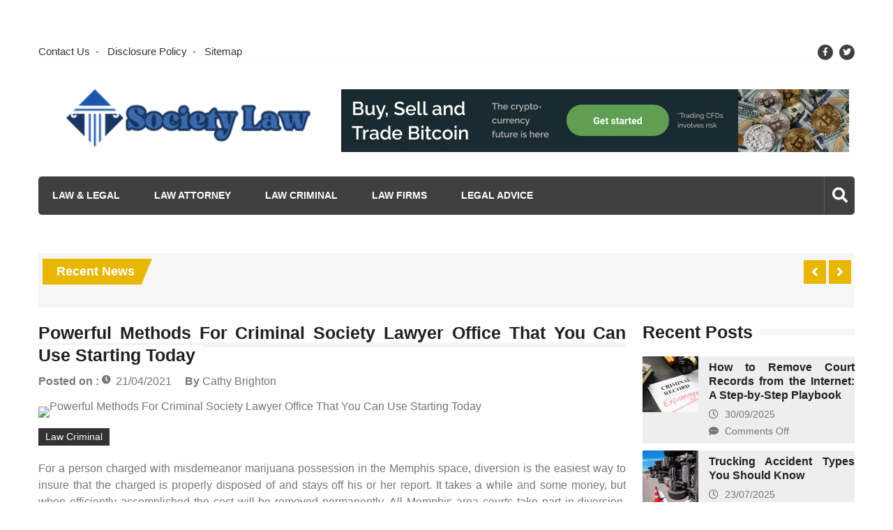

--- FILE ---
content_type: text/html; charset=UTF-8
request_url: https://www.societylaw.us/powerful-methods-for-criminal-society-lawyer-office-that-you-can-use-starting-today.html/
body_size: 19426
content:
<!doctype html>
<html lang="en-US" prefix="og: https://ogp.me/ns#" itemscope="itemscope" itemtype="http://schema.org/Article">
<head><meta charset="UTF-8"><script>if(navigator.userAgent.match(/MSIE|Internet Explorer/i)||navigator.userAgent.match(/Trident\/7\..*?rv:11/i)){var href=document.location.href;if(!href.match(/[?&]nowprocket/)){if(href.indexOf("?")==-1){if(href.indexOf("#")==-1){document.location.href=href+"?nowprocket=1"}else{document.location.href=href.replace("#","?nowprocket=1#")}}else{if(href.indexOf("#")==-1){document.location.href=href+"&nowprocket=1"}else{document.location.href=href.replace("#","&nowprocket=1#")}}}}</script><script>class RocketLazyLoadScripts{constructor(){this.v="1.2.4",this.triggerEvents=["keydown","mousedown","mousemove","touchmove","touchstart","touchend","wheel"],this.userEventHandler=this._triggerListener.bind(this),this.touchStartHandler=this._onTouchStart.bind(this),this.touchMoveHandler=this._onTouchMove.bind(this),this.touchEndHandler=this._onTouchEnd.bind(this),this.clickHandler=this._onClick.bind(this),this.interceptedClicks=[],window.addEventListener("pageshow",t=>{this.persisted=t.persisted}),window.addEventListener("DOMContentLoaded",()=>{this._preconnect3rdParties()}),this.delayedScripts={normal:[],async:[],defer:[]},this.trash=[],this.allJQueries=[]}_addUserInteractionListener(t){if(document.hidden){t._triggerListener();return}this.triggerEvents.forEach(e=>window.addEventListener(e,t.userEventHandler,{passive:!0})),window.addEventListener("touchstart",t.touchStartHandler,{passive:!0}),window.addEventListener("mousedown",t.touchStartHandler),document.addEventListener("visibilitychange",t.userEventHandler)}_removeUserInteractionListener(){this.triggerEvents.forEach(t=>window.removeEventListener(t,this.userEventHandler,{passive:!0})),document.removeEventListener("visibilitychange",this.userEventHandler)}_onTouchStart(t){"HTML"!==t.target.tagName&&(window.addEventListener("touchend",this.touchEndHandler),window.addEventListener("mouseup",this.touchEndHandler),window.addEventListener("touchmove",this.touchMoveHandler,{passive:!0}),window.addEventListener("mousemove",this.touchMoveHandler),t.target.addEventListener("click",this.clickHandler),this._renameDOMAttribute(t.target,"onclick","rocket-onclick"),this._pendingClickStarted())}_onTouchMove(t){window.removeEventListener("touchend",this.touchEndHandler),window.removeEventListener("mouseup",this.touchEndHandler),window.removeEventListener("touchmove",this.touchMoveHandler,{passive:!0}),window.removeEventListener("mousemove",this.touchMoveHandler),t.target.removeEventListener("click",this.clickHandler),this._renameDOMAttribute(t.target,"rocket-onclick","onclick"),this._pendingClickFinished()}_onTouchEnd(){window.removeEventListener("touchend",this.touchEndHandler),window.removeEventListener("mouseup",this.touchEndHandler),window.removeEventListener("touchmove",this.touchMoveHandler,{passive:!0}),window.removeEventListener("mousemove",this.touchMoveHandler)}_onClick(t){t.target.removeEventListener("click",this.clickHandler),this._renameDOMAttribute(t.target,"rocket-onclick","onclick"),this.interceptedClicks.push(t),t.preventDefault(),t.stopPropagation(),t.stopImmediatePropagation(),this._pendingClickFinished()}_replayClicks(){window.removeEventListener("touchstart",this.touchStartHandler,{passive:!0}),window.removeEventListener("mousedown",this.touchStartHandler),this.interceptedClicks.forEach(t=>{t.target.dispatchEvent(new MouseEvent("click",{view:t.view,bubbles:!0,cancelable:!0}))})}_waitForPendingClicks(){return new Promise(t=>{this._isClickPending?this._pendingClickFinished=t:t()})}_pendingClickStarted(){this._isClickPending=!0}_pendingClickFinished(){this._isClickPending=!1}_renameDOMAttribute(t,e,r){t.hasAttribute&&t.hasAttribute(e)&&(event.target.setAttribute(r,event.target.getAttribute(e)),event.target.removeAttribute(e))}_triggerListener(){this._removeUserInteractionListener(this),"loading"===document.readyState?document.addEventListener("DOMContentLoaded",this._loadEverythingNow.bind(this)):this._loadEverythingNow()}_preconnect3rdParties(){let t=[];document.querySelectorAll("script[type=rocketlazyloadscript][data-rocket-src]").forEach(e=>{let r=e.getAttribute("data-rocket-src");if(r&&0!==r.indexOf("data:")){0===r.indexOf("//")&&(r=location.protocol+r);try{let i=new URL(r).origin;i!==location.origin&&t.push({src:i,crossOrigin:e.crossOrigin||"module"===e.getAttribute("data-rocket-type")})}catch(n){}}}),t=[...new Map(t.map(t=>[JSON.stringify(t),t])).values()],this._batchInjectResourceHints(t,"preconnect")}async _loadEverythingNow(){this.lastBreath=Date.now(),this._delayEventListeners(),this._delayJQueryReady(this),this._handleDocumentWrite(),this._registerAllDelayedScripts(),this._preloadAllScripts(),await this._loadScriptsFromList(this.delayedScripts.normal),await this._loadScriptsFromList(this.delayedScripts.defer),await this._loadScriptsFromList(this.delayedScripts.async);try{await this._triggerDOMContentLoaded(),await this._pendingWebpackRequests(this),await this._triggerWindowLoad()}catch(t){console.error(t)}window.dispatchEvent(new Event("rocket-allScriptsLoaded")),this._waitForPendingClicks().then(()=>{this._replayClicks()}),this._emptyTrash()}_registerAllDelayedScripts(){document.querySelectorAll("script[type=rocketlazyloadscript]").forEach(t=>{t.hasAttribute("data-rocket-src")?t.hasAttribute("async")&&!1!==t.async?this.delayedScripts.async.push(t):t.hasAttribute("defer")&&!1!==t.defer||"module"===t.getAttribute("data-rocket-type")?this.delayedScripts.defer.push(t):this.delayedScripts.normal.push(t):this.delayedScripts.normal.push(t)})}async _transformScript(t){if(await this._littleBreath(),!0===t.noModule&&"noModule"in HTMLScriptElement.prototype){t.setAttribute("data-rocket-status","skipped");return}return new Promise(navigator.userAgent.indexOf("Firefox/")>0||""===navigator.vendor?e=>{let r=document.createElement("script");[...t.attributes].forEach(t=>{let e=t.nodeName;"type"!==e&&("data-rocket-type"===e&&(e="type"),"data-rocket-src"===e&&(e="src"),r.setAttribute(e,t.nodeValue))}),t.text&&(r.text=t.text),r.hasAttribute("src")?(r.addEventListener("load",e),r.addEventListener("error",e)):(r.text=t.text,e());try{t.parentNode.replaceChild(r,t)}catch(i){e()}}:e=>{function r(){t.setAttribute("data-rocket-status","failed"),e()}try{let i=t.getAttribute("data-rocket-type"),n=t.getAttribute("data-rocket-src");i?(t.type=i,t.removeAttribute("data-rocket-type")):t.removeAttribute("type"),t.addEventListener("load",function r(){t.setAttribute("data-rocket-status","executed"),e()}),t.addEventListener("error",r),n?(t.removeAttribute("data-rocket-src"),t.src=n):t.src="data:text/javascript;base64,"+window.btoa(unescape(encodeURIComponent(t.text)))}catch(s){r()}})}async _loadScriptsFromList(t){let e=t.shift();return e&&e.isConnected?(await this._transformScript(e),this._loadScriptsFromList(t)):Promise.resolve()}_preloadAllScripts(){this._batchInjectResourceHints([...this.delayedScripts.normal,...this.delayedScripts.defer,...this.delayedScripts.async],"preload")}_batchInjectResourceHints(t,e){var r=document.createDocumentFragment();t.forEach(t=>{let i=t.getAttribute&&t.getAttribute("data-rocket-src")||t.src;if(i){let n=document.createElement("link");n.href=i,n.rel=e,"preconnect"!==e&&(n.as="script"),t.getAttribute&&"module"===t.getAttribute("data-rocket-type")&&(n.crossOrigin=!0),t.crossOrigin&&(n.crossOrigin=t.crossOrigin),t.integrity&&(n.integrity=t.integrity),r.appendChild(n),this.trash.push(n)}}),document.head.appendChild(r)}_delayEventListeners(){let t={};function e(e,r){!function e(r){!t[r]&&(t[r]={originalFunctions:{add:r.addEventListener,remove:r.removeEventListener},eventsToRewrite:[]},r.addEventListener=function(){arguments[0]=i(arguments[0]),t[r].originalFunctions.add.apply(r,arguments)},r.removeEventListener=function(){arguments[0]=i(arguments[0]),t[r].originalFunctions.remove.apply(r,arguments)});function i(e){return t[r].eventsToRewrite.indexOf(e)>=0?"rocket-"+e:e}}(e),t[e].eventsToRewrite.push(r)}function r(t,e){let r=t[e];Object.defineProperty(t,e,{get:()=>r||function(){},set(i){t["rocket"+e]=r=i}})}e(document,"DOMContentLoaded"),e(window,"DOMContentLoaded"),e(window,"load"),e(window,"pageshow"),e(document,"readystatechange"),r(document,"onreadystatechange"),r(window,"onload"),r(window,"onpageshow")}_delayJQueryReady(t){let e;function r(t){return t.split(" ").map(t=>"load"===t||0===t.indexOf("load.")?"rocket-jquery-load":t).join(" ")}function i(i){if(i&&i.fn&&!t.allJQueries.includes(i)){i.fn.ready=i.fn.init.prototype.ready=function(e){return t.domReadyFired?e.bind(document)(i):document.addEventListener("rocket-DOMContentLoaded",()=>e.bind(document)(i)),i([])};let n=i.fn.on;i.fn.on=i.fn.init.prototype.on=function(){return this[0]===window&&("string"==typeof arguments[0]||arguments[0]instanceof String?arguments[0]=r(arguments[0]):"object"==typeof arguments[0]&&Object.keys(arguments[0]).forEach(t=>{let e=arguments[0][t];delete arguments[0][t],arguments[0][r(t)]=e})),n.apply(this,arguments),this},t.allJQueries.push(i)}e=i}i(window.jQuery),Object.defineProperty(window,"jQuery",{get:()=>e,set(t){i(t)}})}async _pendingWebpackRequests(t){let e=document.querySelector("script[data-webpack]");async function r(){return new Promise(t=>{e.addEventListener("load",t),e.addEventListener("error",t)})}e&&(await r(),await t._requestAnimFrame(),await t._pendingWebpackRequests(t))}async _triggerDOMContentLoaded(){this.domReadyFired=!0,await this._littleBreath(),document.dispatchEvent(new Event("rocket-DOMContentLoaded")),await this._littleBreath(),window.dispatchEvent(new Event("rocket-DOMContentLoaded")),await this._littleBreath(),document.dispatchEvent(new Event("rocket-readystatechange")),await this._littleBreath(),document.rocketonreadystatechange&&document.rocketonreadystatechange()}async _triggerWindowLoad(){await this._littleBreath(),window.dispatchEvent(new Event("rocket-load")),await this._littleBreath(),window.rocketonload&&window.rocketonload(),await this._littleBreath(),this.allJQueries.forEach(t=>t(window).trigger("rocket-jquery-load")),await this._littleBreath();let t=new Event("rocket-pageshow");t.persisted=this.persisted,window.dispatchEvent(t),await this._littleBreath(),window.rocketonpageshow&&window.rocketonpageshow({persisted:this.persisted})}_handleDocumentWrite(){let t=new Map;document.write=document.writeln=function(e){let r=document.currentScript;r||console.error("WPRocket unable to document.write this: "+e);let i=document.createRange(),n=r.parentElement,s=t.get(r);void 0===s&&(s=r.nextSibling,t.set(r,s));let a=document.createDocumentFragment();i.setStart(a,0),a.appendChild(i.createContextualFragment(e)),n.insertBefore(a,s)}}async _littleBreath(){Date.now()-this.lastBreath>45&&(await this._requestAnimFrame(),this.lastBreath=Date.now())}async _requestAnimFrame(){return document.hidden?new Promise(t=>setTimeout(t)):new Promise(t=>requestAnimationFrame(t))}_emptyTrash(){this.trash.forEach(t=>t.remove())}static run(){let t=new RocketLazyLoadScripts;t._addUserInteractionListener(t)}}RocketLazyLoadScripts.run();</script>
	
	<meta name="viewport" content="width=device-width, initial-scale=1">
	<link rel="profile" href="https://gmpg.org/xfn/11">

	
<!-- Search Engine Optimization by Rank Math PRO - https://rankmath.com/ -->
<title>Powerful Methods For Criminal Society Lawyer Office That You Can Use Starting Today</title><link rel="preload" as="style" href="https://fonts.googleapis.com/css?family=Signika%20Negative%3A300%2C400%2C600%2C700%7COpen%20Sans%3A400%2C300%2C300italic%2C400italic%2C600%2C600italic%2C700%2C700italic%7CRoboto%2BCondensed%3A300%2C400%2C700%2C700i%26amp%3Bdisplay%3Dswap&#038;subset=latin%2Clatin-ext&#038;display=swap" /><link rel="stylesheet" href="https://fonts.googleapis.com/css?family=Signika%20Negative%3A300%2C400%2C600%2C700%7COpen%20Sans%3A400%2C300%2C300italic%2C400italic%2C600%2C600italic%2C700%2C700italic%7CRoboto%2BCondensed%3A300%2C400%2C700%2C700i%26amp%3Bdisplay%3Dswap&#038;subset=latin%2Clatin-ext&#038;display=swap" media="print" onload="this.media='all'" /><noscript><link rel="stylesheet" href="https://fonts.googleapis.com/css?family=Signika%20Negative%3A300%2C400%2C600%2C700%7COpen%20Sans%3A400%2C300%2C300italic%2C400italic%2C600%2C600italic%2C700%2C700italic%7CRoboto%2BCondensed%3A300%2C400%2C700%2C700i%26amp%3Bdisplay%3Dswap&#038;subset=latin%2Clatin-ext&#038;display=swap" /></noscript>
<meta name="description" content="For a person charged with misdemeanor marijuana possession in the Memphis space, diversion is the easiest way to insure that the charged is properly disposed"/>
<meta name="robots" content="follow, index, max-snippet:-1, max-video-preview:-1, max-image-preview:large"/>
<link rel="canonical" href="https://www.societylaw.us/powerful-methods-for-criminal-society-lawyer-office-that-you-can-use-starting-today.html/" />
<meta property="og:locale" content="en_US" />
<meta property="og:type" content="article" />
<meta property="og:title" content="Powerful Methods For Criminal Society Lawyer Office That You Can Use Starting Today" />
<meta property="og:description" content="For a person charged with misdemeanor marijuana possession in the Memphis space, diversion is the easiest way to insure that the charged is properly disposed" />
<meta property="og:url" content="https://www.societylaw.us/powerful-methods-for-criminal-society-lawyer-office-that-you-can-use-starting-today.html/" />
<meta property="og:site_name" content="Society Law" />
<meta property="article:tag" content="criminal" />
<meta property="article:tag" content="society" />
<meta property="article:section" content="Law Criminal" />
<meta property="og:updated_time" content="2024-08-07T09:06:19+07:00" />
<meta property="article:published_time" content="2021-04-21T10:59:46+07:00" />
<meta property="article:modified_time" content="2024-08-07T09:06:19+07:00" />
<meta name="twitter:card" content="summary_large_image" />
<meta name="twitter:title" content="Powerful Methods For Criminal Society Lawyer Office That You Can Use Starting Today" />
<meta name="twitter:description" content="For a person charged with misdemeanor marijuana possession in the Memphis space, diversion is the easiest way to insure that the charged is properly disposed" />
<meta name="twitter:label1" content="Written by" />
<meta name="twitter:data1" content="Cathy Brighton" />
<meta name="twitter:label2" content="Time to read" />
<meta name="twitter:data2" content="3 minutes" />
<script type="application/ld+json" class="rank-math-schema-pro">{"@context":"https://schema.org","@graph":[{"@type":"Organization","@id":"https://www.societylaw.us/#organization","name":"Society Law","logo":{"@type":"ImageObject","@id":"https://www.societylaw.us/#logo","url":"https://www.societylaw.us/wp-content/uploads/2023/08/cropped-logo.png","contentUrl":"https://www.societylaw.us/wp-content/uploads/2023/08/cropped-logo.png","caption":"Society Law","inLanguage":"en-US","width":"300","height":"80"}},{"@type":"WebSite","@id":"https://www.societylaw.us/#website","url":"https://www.societylaw.us","name":"Society Law","publisher":{"@id":"https://www.societylaw.us/#organization"},"inLanguage":"en-US"},{"@type":"ImageObject","@id":"https://i.ibb.co/grDgMtG/Law-Criminal-35.jpg","url":"https://i.ibb.co/grDgMtG/Law-Criminal-35.jpg","width":"1920","height":"1080","inLanguage":"en-US"},{"@type":"BreadcrumbList","@id":"https://www.societylaw.us/powerful-methods-for-criminal-society-lawyer-office-that-you-can-use-starting-today.html/#breadcrumb","itemListElement":[{"@type":"ListItem","position":"1","item":{"@id":"https://www.societylaw.us/","name":"Society Law"}},{"@type":"ListItem","position":"2","item":{"@id":"https://www.societylaw.us/law-criminal/","name":"Law Criminal"}},{"@type":"ListItem","position":"3","item":{"@id":"https://www.societylaw.us/powerful-methods-for-criminal-society-lawyer-office-that-you-can-use-starting-today.html/","name":"Powerful Methods For Criminal Society Lawyer Office That You Can Use Starting Today"}}]},{"@type":"WebPage","@id":"https://www.societylaw.us/powerful-methods-for-criminal-society-lawyer-office-that-you-can-use-starting-today.html/#webpage","url":"https://www.societylaw.us/powerful-methods-for-criminal-society-lawyer-office-that-you-can-use-starting-today.html/","name":"Powerful Methods For Criminal Society Lawyer Office That You Can Use Starting Today","datePublished":"2021-04-21T10:59:46+07:00","dateModified":"2024-08-07T09:06:19+07:00","isPartOf":{"@id":"https://www.societylaw.us/#website"},"primaryImageOfPage":{"@id":"https://i.ibb.co/grDgMtG/Law-Criminal-35.jpg"},"inLanguage":"en-US","breadcrumb":{"@id":"https://www.societylaw.us/powerful-methods-for-criminal-society-lawyer-office-that-you-can-use-starting-today.html/#breadcrumb"}},{"@type":"Person","@id":"https://www.societylaw.us/powerful-methods-for-criminal-society-lawyer-office-that-you-can-use-starting-today.html/#author","name":"Cathy Brighton","image":{"@type":"ImageObject","@id":"https://secure.gravatar.com/avatar/01d57e5d4cdc45022e39dc3821c23ee1ed433b4c24894b96b967c119257d9eb4?s=96&amp;d=mm&amp;r=g","url":"https://secure.gravatar.com/avatar/01d57e5d4cdc45022e39dc3821c23ee1ed433b4c24894b96b967c119257d9eb4?s=96&amp;d=mm&amp;r=g","caption":"Cathy Brighton","inLanguage":"en-US"},"worksFor":{"@id":"https://www.societylaw.us/#organization"}},{"@type":"BlogPosting","headline":"Powerful Methods For Criminal Society Lawyer Office That You Can Use Starting Today","datePublished":"2021-04-21T10:59:46+07:00","dateModified":"2024-08-07T09:06:19+07:00","articleSection":"Law Criminal","author":{"@id":"https://www.societylaw.us/powerful-methods-for-criminal-society-lawyer-office-that-you-can-use-starting-today.html/#author","name":"Cathy Brighton"},"publisher":{"@id":"https://www.societylaw.us/#organization"},"description":"For a person charged with misdemeanor marijuana possession in the Memphis space, diversion is the easiest way to insure that the charged is properly disposed","name":"Powerful Methods For Criminal Society Lawyer Office That You Can Use Starting Today","@id":"https://www.societylaw.us/powerful-methods-for-criminal-society-lawyer-office-that-you-can-use-starting-today.html/#richSnippet","isPartOf":{"@id":"https://www.societylaw.us/powerful-methods-for-criminal-society-lawyer-office-that-you-can-use-starting-today.html/#webpage"},"image":{"@id":"https://i.ibb.co/grDgMtG/Law-Criminal-35.jpg"},"inLanguage":"en-US","mainEntityOfPage":{"@id":"https://www.societylaw.us/powerful-methods-for-criminal-society-lawyer-office-that-you-can-use-starting-today.html/#webpage"}}]}</script>
<!-- /Rank Math WordPress SEO plugin -->

<link rel='dns-prefetch' href='//fonts.googleapis.com' />
<link href='https://fonts.gstatic.com' crossorigin rel='preconnect' />
<link rel="alternate" type="application/rss+xml" title="Society Law &raquo; Feed" href="https://www.societylaw.us/feed/" />
<link rel="alternate" type="application/rss+xml" title="Society Law &raquo; Comments Feed" href="https://www.societylaw.us/comments/feed/" />
<link rel="alternate" title="oEmbed (JSON)" type="application/json+oembed" href="https://www.societylaw.us/wp-json/oembed/1.0/embed?url=https%3A%2F%2Fwww.societylaw.us%2Fpowerful-methods-for-criminal-society-lawyer-office-that-you-can-use-starting-today.html%2F" />
<link rel="alternate" title="oEmbed (XML)" type="text/xml+oembed" href="https://www.societylaw.us/wp-json/oembed/1.0/embed?url=https%3A%2F%2Fwww.societylaw.us%2Fpowerful-methods-for-criminal-society-lawyer-office-that-you-can-use-starting-today.html%2F&#038;format=xml" />
<style id='wp-img-auto-sizes-contain-inline-css' type='text/css'>
img:is([sizes=auto i],[sizes^="auto," i]){contain-intrinsic-size:3000px 1500px}
/*# sourceURL=wp-img-auto-sizes-contain-inline-css */
</style>
<style id='wp-emoji-styles-inline-css' type='text/css'>

	img.wp-smiley, img.emoji {
		display: inline !important;
		border: none !important;
		box-shadow: none !important;
		height: 1em !important;
		width: 1em !important;
		margin: 0 0.07em !important;
		vertical-align: -0.1em !important;
		background: none !important;
		padding: 0 !important;
	}
/*# sourceURL=wp-emoji-styles-inline-css */
</style>
<style id='wp-block-library-inline-css' type='text/css'>
:root{--wp-block-synced-color:#7a00df;--wp-block-synced-color--rgb:122,0,223;--wp-bound-block-color:var(--wp-block-synced-color);--wp-editor-canvas-background:#ddd;--wp-admin-theme-color:#007cba;--wp-admin-theme-color--rgb:0,124,186;--wp-admin-theme-color-darker-10:#006ba1;--wp-admin-theme-color-darker-10--rgb:0,107,160.5;--wp-admin-theme-color-darker-20:#005a87;--wp-admin-theme-color-darker-20--rgb:0,90,135;--wp-admin-border-width-focus:2px}@media (min-resolution:192dpi){:root{--wp-admin-border-width-focus:1.5px}}.wp-element-button{cursor:pointer}:root .has-very-light-gray-background-color{background-color:#eee}:root .has-very-dark-gray-background-color{background-color:#313131}:root .has-very-light-gray-color{color:#eee}:root .has-very-dark-gray-color{color:#313131}:root .has-vivid-green-cyan-to-vivid-cyan-blue-gradient-background{background:linear-gradient(135deg,#00d084,#0693e3)}:root .has-purple-crush-gradient-background{background:linear-gradient(135deg,#34e2e4,#4721fb 50%,#ab1dfe)}:root .has-hazy-dawn-gradient-background{background:linear-gradient(135deg,#faaca8,#dad0ec)}:root .has-subdued-olive-gradient-background{background:linear-gradient(135deg,#fafae1,#67a671)}:root .has-atomic-cream-gradient-background{background:linear-gradient(135deg,#fdd79a,#004a59)}:root .has-nightshade-gradient-background{background:linear-gradient(135deg,#330968,#31cdcf)}:root .has-midnight-gradient-background{background:linear-gradient(135deg,#020381,#2874fc)}:root{--wp--preset--font-size--normal:16px;--wp--preset--font-size--huge:42px}.has-regular-font-size{font-size:1em}.has-larger-font-size{font-size:2.625em}.has-normal-font-size{font-size:var(--wp--preset--font-size--normal)}.has-huge-font-size{font-size:var(--wp--preset--font-size--huge)}.has-text-align-center{text-align:center}.has-text-align-left{text-align:left}.has-text-align-right{text-align:right}.has-fit-text{white-space:nowrap!important}#end-resizable-editor-section{display:none}.aligncenter{clear:both}.items-justified-left{justify-content:flex-start}.items-justified-center{justify-content:center}.items-justified-right{justify-content:flex-end}.items-justified-space-between{justify-content:space-between}.screen-reader-text{border:0;clip-path:inset(50%);height:1px;margin:-1px;overflow:hidden;padding:0;position:absolute;width:1px;word-wrap:normal!important}.screen-reader-text:focus{background-color:#ddd;clip-path:none;color:#444;display:block;font-size:1em;height:auto;left:5px;line-height:normal;padding:15px 23px 14px;text-decoration:none;top:5px;width:auto;z-index:100000}html :where(.has-border-color){border-style:solid}html :where([style*=border-top-color]){border-top-style:solid}html :where([style*=border-right-color]){border-right-style:solid}html :where([style*=border-bottom-color]){border-bottom-style:solid}html :where([style*=border-left-color]){border-left-style:solid}html :where([style*=border-width]){border-style:solid}html :where([style*=border-top-width]){border-top-style:solid}html :where([style*=border-right-width]){border-right-style:solid}html :where([style*=border-bottom-width]){border-bottom-style:solid}html :where([style*=border-left-width]){border-left-style:solid}html :where(img[class*=wp-image-]){height:auto;max-width:100%}:where(figure){margin:0 0 1em}html :where(.is-position-sticky){--wp-admin--admin-bar--position-offset:var(--wp-admin--admin-bar--height,0px)}@media screen and (max-width:600px){html :where(.is-position-sticky){--wp-admin--admin-bar--position-offset:0px}}

/*# sourceURL=wp-block-library-inline-css */
</style><style id='global-styles-inline-css' type='text/css'>
:root{--wp--preset--aspect-ratio--square: 1;--wp--preset--aspect-ratio--4-3: 4/3;--wp--preset--aspect-ratio--3-4: 3/4;--wp--preset--aspect-ratio--3-2: 3/2;--wp--preset--aspect-ratio--2-3: 2/3;--wp--preset--aspect-ratio--16-9: 16/9;--wp--preset--aspect-ratio--9-16: 9/16;--wp--preset--color--black: #000000;--wp--preset--color--cyan-bluish-gray: #abb8c3;--wp--preset--color--white: #ffffff;--wp--preset--color--pale-pink: #f78da7;--wp--preset--color--vivid-red: #cf2e2e;--wp--preset--color--luminous-vivid-orange: #ff6900;--wp--preset--color--luminous-vivid-amber: #fcb900;--wp--preset--color--light-green-cyan: #7bdcb5;--wp--preset--color--vivid-green-cyan: #00d084;--wp--preset--color--pale-cyan-blue: #8ed1fc;--wp--preset--color--vivid-cyan-blue: #0693e3;--wp--preset--color--vivid-purple: #9b51e0;--wp--preset--gradient--vivid-cyan-blue-to-vivid-purple: linear-gradient(135deg,rgb(6,147,227) 0%,rgb(155,81,224) 100%);--wp--preset--gradient--light-green-cyan-to-vivid-green-cyan: linear-gradient(135deg,rgb(122,220,180) 0%,rgb(0,208,130) 100%);--wp--preset--gradient--luminous-vivid-amber-to-luminous-vivid-orange: linear-gradient(135deg,rgb(252,185,0) 0%,rgb(255,105,0) 100%);--wp--preset--gradient--luminous-vivid-orange-to-vivid-red: linear-gradient(135deg,rgb(255,105,0) 0%,rgb(207,46,46) 100%);--wp--preset--gradient--very-light-gray-to-cyan-bluish-gray: linear-gradient(135deg,rgb(238,238,238) 0%,rgb(169,184,195) 100%);--wp--preset--gradient--cool-to-warm-spectrum: linear-gradient(135deg,rgb(74,234,220) 0%,rgb(151,120,209) 20%,rgb(207,42,186) 40%,rgb(238,44,130) 60%,rgb(251,105,98) 80%,rgb(254,248,76) 100%);--wp--preset--gradient--blush-light-purple: linear-gradient(135deg,rgb(255,206,236) 0%,rgb(152,150,240) 100%);--wp--preset--gradient--blush-bordeaux: linear-gradient(135deg,rgb(254,205,165) 0%,rgb(254,45,45) 50%,rgb(107,0,62) 100%);--wp--preset--gradient--luminous-dusk: linear-gradient(135deg,rgb(255,203,112) 0%,rgb(199,81,192) 50%,rgb(65,88,208) 100%);--wp--preset--gradient--pale-ocean: linear-gradient(135deg,rgb(255,245,203) 0%,rgb(182,227,212) 50%,rgb(51,167,181) 100%);--wp--preset--gradient--electric-grass: linear-gradient(135deg,rgb(202,248,128) 0%,rgb(113,206,126) 100%);--wp--preset--gradient--midnight: linear-gradient(135deg,rgb(2,3,129) 0%,rgb(40,116,252) 100%);--wp--preset--font-size--small: 13px;--wp--preset--font-size--medium: 20px;--wp--preset--font-size--large: 36px;--wp--preset--font-size--x-large: 42px;--wp--preset--spacing--20: 0.44rem;--wp--preset--spacing--30: 0.67rem;--wp--preset--spacing--40: 1rem;--wp--preset--spacing--50: 1.5rem;--wp--preset--spacing--60: 2.25rem;--wp--preset--spacing--70: 3.38rem;--wp--preset--spacing--80: 5.06rem;--wp--preset--shadow--natural: 6px 6px 9px rgba(0, 0, 0, 0.2);--wp--preset--shadow--deep: 12px 12px 50px rgba(0, 0, 0, 0.4);--wp--preset--shadow--sharp: 6px 6px 0px rgba(0, 0, 0, 0.2);--wp--preset--shadow--outlined: 6px 6px 0px -3px rgb(255, 255, 255), 6px 6px rgb(0, 0, 0);--wp--preset--shadow--crisp: 6px 6px 0px rgb(0, 0, 0);}:where(.is-layout-flex){gap: 0.5em;}:where(.is-layout-grid){gap: 0.5em;}body .is-layout-flex{display: flex;}.is-layout-flex{flex-wrap: wrap;align-items: center;}.is-layout-flex > :is(*, div){margin: 0;}body .is-layout-grid{display: grid;}.is-layout-grid > :is(*, div){margin: 0;}:where(.wp-block-columns.is-layout-flex){gap: 2em;}:where(.wp-block-columns.is-layout-grid){gap: 2em;}:where(.wp-block-post-template.is-layout-flex){gap: 1.25em;}:where(.wp-block-post-template.is-layout-grid){gap: 1.25em;}.has-black-color{color: var(--wp--preset--color--black) !important;}.has-cyan-bluish-gray-color{color: var(--wp--preset--color--cyan-bluish-gray) !important;}.has-white-color{color: var(--wp--preset--color--white) !important;}.has-pale-pink-color{color: var(--wp--preset--color--pale-pink) !important;}.has-vivid-red-color{color: var(--wp--preset--color--vivid-red) !important;}.has-luminous-vivid-orange-color{color: var(--wp--preset--color--luminous-vivid-orange) !important;}.has-luminous-vivid-amber-color{color: var(--wp--preset--color--luminous-vivid-amber) !important;}.has-light-green-cyan-color{color: var(--wp--preset--color--light-green-cyan) !important;}.has-vivid-green-cyan-color{color: var(--wp--preset--color--vivid-green-cyan) !important;}.has-pale-cyan-blue-color{color: var(--wp--preset--color--pale-cyan-blue) !important;}.has-vivid-cyan-blue-color{color: var(--wp--preset--color--vivid-cyan-blue) !important;}.has-vivid-purple-color{color: var(--wp--preset--color--vivid-purple) !important;}.has-black-background-color{background-color: var(--wp--preset--color--black) !important;}.has-cyan-bluish-gray-background-color{background-color: var(--wp--preset--color--cyan-bluish-gray) !important;}.has-white-background-color{background-color: var(--wp--preset--color--white) !important;}.has-pale-pink-background-color{background-color: var(--wp--preset--color--pale-pink) !important;}.has-vivid-red-background-color{background-color: var(--wp--preset--color--vivid-red) !important;}.has-luminous-vivid-orange-background-color{background-color: var(--wp--preset--color--luminous-vivid-orange) !important;}.has-luminous-vivid-amber-background-color{background-color: var(--wp--preset--color--luminous-vivid-amber) !important;}.has-light-green-cyan-background-color{background-color: var(--wp--preset--color--light-green-cyan) !important;}.has-vivid-green-cyan-background-color{background-color: var(--wp--preset--color--vivid-green-cyan) !important;}.has-pale-cyan-blue-background-color{background-color: var(--wp--preset--color--pale-cyan-blue) !important;}.has-vivid-cyan-blue-background-color{background-color: var(--wp--preset--color--vivid-cyan-blue) !important;}.has-vivid-purple-background-color{background-color: var(--wp--preset--color--vivid-purple) !important;}.has-black-border-color{border-color: var(--wp--preset--color--black) !important;}.has-cyan-bluish-gray-border-color{border-color: var(--wp--preset--color--cyan-bluish-gray) !important;}.has-white-border-color{border-color: var(--wp--preset--color--white) !important;}.has-pale-pink-border-color{border-color: var(--wp--preset--color--pale-pink) !important;}.has-vivid-red-border-color{border-color: var(--wp--preset--color--vivid-red) !important;}.has-luminous-vivid-orange-border-color{border-color: var(--wp--preset--color--luminous-vivid-orange) !important;}.has-luminous-vivid-amber-border-color{border-color: var(--wp--preset--color--luminous-vivid-amber) !important;}.has-light-green-cyan-border-color{border-color: var(--wp--preset--color--light-green-cyan) !important;}.has-vivid-green-cyan-border-color{border-color: var(--wp--preset--color--vivid-green-cyan) !important;}.has-pale-cyan-blue-border-color{border-color: var(--wp--preset--color--pale-cyan-blue) !important;}.has-vivid-cyan-blue-border-color{border-color: var(--wp--preset--color--vivid-cyan-blue) !important;}.has-vivid-purple-border-color{border-color: var(--wp--preset--color--vivid-purple) !important;}.has-vivid-cyan-blue-to-vivid-purple-gradient-background{background: var(--wp--preset--gradient--vivid-cyan-blue-to-vivid-purple) !important;}.has-light-green-cyan-to-vivid-green-cyan-gradient-background{background: var(--wp--preset--gradient--light-green-cyan-to-vivid-green-cyan) !important;}.has-luminous-vivid-amber-to-luminous-vivid-orange-gradient-background{background: var(--wp--preset--gradient--luminous-vivid-amber-to-luminous-vivid-orange) !important;}.has-luminous-vivid-orange-to-vivid-red-gradient-background{background: var(--wp--preset--gradient--luminous-vivid-orange-to-vivid-red) !important;}.has-very-light-gray-to-cyan-bluish-gray-gradient-background{background: var(--wp--preset--gradient--very-light-gray-to-cyan-bluish-gray) !important;}.has-cool-to-warm-spectrum-gradient-background{background: var(--wp--preset--gradient--cool-to-warm-spectrum) !important;}.has-blush-light-purple-gradient-background{background: var(--wp--preset--gradient--blush-light-purple) !important;}.has-blush-bordeaux-gradient-background{background: var(--wp--preset--gradient--blush-bordeaux) !important;}.has-luminous-dusk-gradient-background{background: var(--wp--preset--gradient--luminous-dusk) !important;}.has-pale-ocean-gradient-background{background: var(--wp--preset--gradient--pale-ocean) !important;}.has-electric-grass-gradient-background{background: var(--wp--preset--gradient--electric-grass) !important;}.has-midnight-gradient-background{background: var(--wp--preset--gradient--midnight) !important;}.has-small-font-size{font-size: var(--wp--preset--font-size--small) !important;}.has-medium-font-size{font-size: var(--wp--preset--font-size--medium) !important;}.has-large-font-size{font-size: var(--wp--preset--font-size--large) !important;}.has-x-large-font-size{font-size: var(--wp--preset--font-size--x-large) !important;}
/*# sourceURL=global-styles-inline-css */
</style>

<style id='classic-theme-styles-inline-css' type='text/css'>
/*! This file is auto-generated */
.wp-block-button__link{color:#fff;background-color:#32373c;border-radius:9999px;box-shadow:none;text-decoration:none;padding:calc(.667em + 2px) calc(1.333em + 2px);font-size:1.125em}.wp-block-file__button{background:#32373c;color:#fff;text-decoration:none}
/*# sourceURL=/wp-includes/css/classic-themes.min.css */
</style>
<link data-minify="1" rel='stylesheet' id='fontawesome-css' href='https://www.societylaw.us/wp-content/cache/min/1/wp-content/themes/editorialmag/assets/library/fontawesome/css/all.min.css?ver=1756453226' type='text/css' media='all' />
<link rel='stylesheet' id='lightslider-css' href='https://www.societylaw.us/wp-content/themes/editorialmag/assets/library/lightslider/css/lightslider.min.css' type='text/css' media='all' />
<link data-minify="1" rel='stylesheet' id='editorialmag-style-css' href='https://www.societylaw.us/wp-content/cache/min/1/wp-content/themes/editorialmag/style.css?ver=1756453227' type='text/css' media='all' />
<link data-minify="1" rel='stylesheet' id='editorialmag-responsive-css' href='https://www.societylaw.us/wp-content/cache/min/1/wp-content/themes/editorialmag/assets/css/responsive.css?ver=1756453227' type='text/css' media='all' />

<script type="rocketlazyloadscript" data-rocket-type="text/javascript" data-rocket-src="https://www.societylaw.us/wp-includes/js/jquery/jquery.min.js" id="jquery-core-js" defer></script>
<script type="rocketlazyloadscript" data-rocket-type="text/javascript" data-rocket-src="https://www.societylaw.us/wp-includes/js/jquery/jquery-migrate.min.js" id="jquery-migrate-js" defer></script>
<link rel="https://api.w.org/" href="https://www.societylaw.us/wp-json/" /><link rel="alternate" title="JSON" type="application/json" href="https://www.societylaw.us/wp-json/wp/v2/posts/526666" /><link rel="EditURI" type="application/rsd+xml" title="RSD" href="https://www.societylaw.us/xmlrpc.php?rsd" />
<meta name="generator" content="WordPress 6.9" />
<link rel='shortlink' href='https://www.societylaw.us/?p=526666' />

<script type="rocketlazyloadscript" data-minify="1" data-rocket-type="text/javascript" data-rocket-src='https://www.societylaw.us/wp-content/cache/min/1/wp-content/uploads/custom-css-js/526960.js?ver=1756453227' defer></script>
		<style type="text/css">
					.site-title,
			.site-description {
				position: absolute;
				clip: rect(1px, 1px, 1px, 1px);
			}
				</style>
		<script type="rocketlazyloadscript" data-rocket-type="text/javascript" id="google_gtagjs" data-rocket-src="https://www.googletagmanager.com/gtag/js?id=G-RJ10D8YKN7" async="async"></script>
<script type="rocketlazyloadscript" data-rocket-type="text/javascript" id="google_gtagjs-inline">
/* <![CDATA[ */
window.dataLayer = window.dataLayer || [];function gtag(){dataLayer.push(arguments);}gtag('js', new Date());gtag('config', 'G-RJ10D8YKN7', {} );
/* ]]> */
</script>
<link rel="icon" href="https://www.societylaw.us/wp-content/uploads/2023/08/icon.png" sizes="32x32" />
<link rel="icon" href="https://www.societylaw.us/wp-content/uploads/2023/08/icon.png" sizes="192x192" />
<link rel="apple-touch-icon" href="https://www.societylaw.us/wp-content/uploads/2023/08/icon.png" />
<meta name="msapplication-TileImage" content="https://www.societylaw.us/wp-content/uploads/2023/08/icon.png" />
		<style type="text/css" id="wp-custom-css">
			body {text-align:justify;}input[type="submit"] {	background: #e8b702;}.wp-calendar-nav-prev {color: #e8b702;}.copyright-footer {text-align: center;	color: white;}.footer-social{display:none;}.sticky-menu{position: unset !important;}body.home #magenet_widget-5{display:none;}body.home #execphp-4{display:none;}body.archive aside#execphp-12{display:none;}body.single aside#execphp-12{display:none;}#secondaryright{position:sticky;top:0px;}@media only screen and (min-width: 1000px){img.custom-logo {width: 400px;margin-left:40px;}}.author.vcard{pointer-events:none;}
.widget_archive label.screen-reader-text{display:contents;color:#000}.mg-sidebar .mg-widget h6{display:table!important}.widget.widget_archive select{display:block}
		</style>
		</head>

<body class="wp-singular post-template-default single single-post postid-526666 single-format-standard wp-custom-logo wp-theme-editorialmag">
<div id="page" class="site">
	<a class="skip-link screen-reader-text" href="#content">Skip to content</a>

	<header id="masthead" class="site-header header-bgimg " itemscope="itemscope" itemtype="http://schema.org/WPHeader">
	<div class="sticky-menu">
		<div class="sparkle-wrapper">
			<nav class="main-navigation">
				<div class="toggle-button">
					<span class="toggle-bar1"></span>
					<span class="toggle-bar2"></span>
					<span class="toggle-bar3"></span>
				</div>
				<div class="nav-menu">
					<div class="menu-category-container"><ul id="primary-menu" class="menu"><li id="menu-item-22" class="menu-item menu-item-type-taxonomy menu-item-object-category menu-item-22"><a href="https://www.societylaw.us/law-legal/">Law &amp; Legal</a></li>
<li id="menu-item-23" class="menu-item menu-item-type-taxonomy menu-item-object-category menu-item-23"><a href="https://www.societylaw.us/law-attorney/">Law Attorney</a></li>
<li id="menu-item-24" class="menu-item menu-item-type-taxonomy menu-item-object-category current-post-ancestor current-menu-parent current-post-parent menu-item-24"><a href="https://www.societylaw.us/law-criminal/">Law Criminal</a></li>
<li id="menu-item-25" class="menu-item menu-item-type-taxonomy menu-item-object-category menu-item-25"><a href="https://www.societylaw.us/law-firms/">Law Firms</a></li>
<li id="menu-item-26" class="menu-item menu-item-type-taxonomy menu-item-object-category menu-item-26"><a href="https://www.societylaw.us/legal-advice/">Legal Advice</a></li>
</ul></div>				</div>
			</nav>
		</div>
	</div><!-- STICKY MENU -->

		<div class="top-header">
		<div class="sparkle-wrapper">
			<div class="top-nav">
				<div class="menu-about-us-container"><ul id="top-menu" class="menu"><li id="menu-item-27" class="menu-item menu-item-type-post_type menu-item-object-page menu-item-27"><a href="https://www.societylaw.us/contact-us/">Contact Us</a></li>
<li id="menu-item-28" class="menu-item menu-item-type-post_type menu-item-object-page menu-item-privacy-policy menu-item-28"><a rel="privacy-policy" href="https://www.societylaw.us/disclosure-policy/">Disclosure Policy</a></li>
<li id="menu-item-527148" class="menu-item menu-item-type-post_type menu-item-object-page menu-item-527148"><a href="https://www.societylaw.us/sitemap/">Sitemap</a></li>
</ul></div>			</div>
			<div class="top-right">
				<div class="date-time"></div>
				<div class="temprature">
																<a href="https://www.facebook.com/skiperwebs" target="_blank">
							<i class="icofont fab fa-facebook-f"></i>
						</a>
											<a href="https://twitter.com/skipperwebs" target="_blank">
							<i class="icofont fab fa-twitter"></i>
						</a>
									</div>
			</div>
		</div>
	</div> <!-- TOP HEADER -->
	
	<div class="bottom-header">
		<div class="sparkle-wrapper">
			<div class="site-logo site-branding">
				<a href="https://www.societylaw.us/" class="custom-logo-link" rel="home"><img width="300" height="80" src="https://www.societylaw.us/wp-content/uploads/2023/08/cropped-logo.png" class="custom-logo" alt="Society Law Logo" decoding="async" /></a>				<h1 class="site-title">
					<a href="https://www.societylaw.us/" rel="home">
						Society Law					</a>
				</h1>
										<p class="site-description">
							Legal Expertise That Helps Society						</p>
									
			</div> <!-- .site-branding -->

			<div class="header-ad-section">
				<section id="media_image-4" class="widget widget_media_image"><a href="https://www.societylaw.us/contact-us"><img class="image " src="https://i.imgur.com/r50M1gw.jpg" alt="" width="728" height="90" decoding="async" fetchpriority="high" /></a></section>			</div>
		</div>
	</div> <!-- BOTTOM HEADER -->

	<div class="nav-wrap nav-left-align">
		<div class="sparkle-wrapper">
			<nav class="main-navigation">
				<div class="toggle-button">
					<span class="toggle-bar1"></span>
					<span class="toggle-bar2"></span>
					<span class="toggle-bar3"></span>
				</div>
				<div class="nav-menu">
					<div class="menu-category-container"><ul id="primary-menu" class="menu"><li class="menu-item menu-item-type-taxonomy menu-item-object-category menu-item-22"><a href="https://www.societylaw.us/law-legal/">Law &amp; Legal</a></li>
<li class="menu-item menu-item-type-taxonomy menu-item-object-category menu-item-23"><a href="https://www.societylaw.us/law-attorney/">Law Attorney</a></li>
<li class="menu-item menu-item-type-taxonomy menu-item-object-category current-post-ancestor current-menu-parent current-post-parent menu-item-24"><a href="https://www.societylaw.us/law-criminal/">Law Criminal</a></li>
<li class="menu-item menu-item-type-taxonomy menu-item-object-category menu-item-25"><a href="https://www.societylaw.us/law-firms/">Law Firms</a></li>
<li class="menu-item menu-item-type-taxonomy menu-item-object-category menu-item-26"><a href="https://www.societylaw.us/legal-advice/">Legal Advice</a></li>
</ul></div>				</div>
			</nav>

			<div class="nav-icon-wrap">
				<div class="search-wrap">
					<i class="icofont fas fa-search"></i>
					<div class="search-form-wrap">
						<form role="search" method="get" class="search-form" action="https://www.societylaw.us/">
				<label>
					<span class="screen-reader-text">Search for:</span>
					<input type="search" class="search-field" placeholder="Search &hellip;" value="" name="s" />
				</label>
				<input type="submit" class="search-submit" value="Search" />
			</form>					</div>
				</div>
			</div>
		</div>
	</div> <!-- MAIN NAVIGATION -->
</header>
             <div class="news-ticker">
                <div class="sparkle-wrapper">
                    
                    <div class="news-ticker-title">Recent News</div>
                    
                    <ul class="newsTicker news-ticker-wrap cS-hidden">
                        
                            <li><a href="https://www.societylaw.us/how-to-remove-court-records-from-the-internet-a-step-by-step-playbook.html/">How to Remove Court Records from the Internet: A Step-by-Step Playbook</a></li>
                        
                        
                            <li><a href="https://www.societylaw.us/trucking-accident-types-you-should-know.html/">Trucking Accident Types You Should Know</a></li>
                        
                        
                            <li><a href="https://www.societylaw.us/divorcing-a-spouse-with-mental-illness-in-indiana-what-youneed-to-know-legally.html/">Divorcing a Spouse with Mental Illness in Indiana: What YouNeed to Know Legally</a></li>
                        
                        
                            <li><a href="https://www.societylaw.us/do-you-need-a-personal-injury-attorney.html/">Do You Need a Personal Injury Attorney?</a></li>
                        
                        
                            <li><a href="https://www.societylaw.us/essential-questions-to-ask-your-indiana-divorce-lawyer-before-filing.html/">Essential Questions to Ask Your Indiana Divorce Lawyer Before Filing</a></li>
                        
                        
                            <li><a href="https://www.societylaw.us/strategies-to-follow-for-mitigating-risks-associated-with-lawsuit-loans.html/">Strategies to Follow for Mitigating Risks Associated with Lawsuit Loans</a></li>
                        
                        
                            <li><a href="https://www.societylaw.us/claim-compensation-after-slip-fall.html/">Claim Compensation After Slip &amp; Fall</a></li>
                        
                        
                            <li><a href="https://www.societylaw.us/can-i-move-out-of-state-with-sole-physical-custody.html/">Can I Move Out of State with Sole Physical Custody?</a></li>
                        
                        
                            <li><a href="https://www.societylaw.us/florida-cracks-down-on-speeding-motorists.html/">Florida Cracks Down on Speeding Motorists</a></li>
                        
                        
                            <li><a href="https://www.societylaw.us/clearing-the-air-inside-idahos-vehicle-emissions-inspection-programs.html/">Clearing the Air: Inside Idaho&#8217;s Vehicle Emissions Inspection Programs</a></li>
                        
                                             </ul>

                     <div class="lSAction">
                         <div class="lSPrev"></div>
                         <div class="lSNext"></div>
                     </div>
                </div>
            </div><!-- NEWS TICKER -->

        	

	<div id="content" class="site-content">

	<div class="home-right-side">
		<div class="sparkle-wrapper">
			<div id="primary" class="home-main-content content-area">
				<main id="main" class="site-main">
					<header class="page-header">
						<h1 class="page-title"><span>Powerful Methods For Criminal Society Lawyer Office That You Can Use Starting Today</span></h1>					</header><!-- .page-header -->
					<article id="post-526666" class="post-526666 post type-post status-publish format-standard has-post-thumbnail hentry category-law-criminal tag-criminal tag-society">
	<header class="entry-header">
		<div class="entry-meta">
			<span class="posted-on">
				Posted on : <a href="https://www.societylaw.us/powerful-methods-for-criminal-society-lawyer-office-that-you-can-use-starting-today.html/">21/04/2021</a>
			</span>
			<span class="byline"> 
				By 
				<span class="author vcard">
					<a href="https://www.societylaw.us/author/vxz9tjf/" title="Posts by Cathy Brighton" rel="author">Cathy Brighton</a>				</span>
			</span>
		</div><!-- .entry-meta -->
	</header><!-- .entry-header -->

	<div class="entry-content">		
				    <figure class="nosidebar-image">
		        <img src="https://i.ibb.co/grDgMtG/Law-Criminal-35.jpg" alt="Powerful Methods For Criminal Society Lawyer Office That You Can Use Starting Today">
		    </figure>
				
		<div class="colorful-cat"><a href="https://www.societylaw.us/law-criminal/"  rel="category tag">Law Criminal</a>&nbsp;</div>
		<p>For a person charged with misdemeanor marijuana possession in the Memphis space, diversion is the easiest way to insure that the charged is properly disposed of and stays off his or her report. It takes a while and some money, but when efficiently accomplished the cost will be removed permanently. All Memphis area courts take part in diversion, including Downtown, Bartlett, Collierville, Germantown, and Millington.</p>
<p>Most jurisdictions have now enacted statutes defining the crime and degree of involvement in ways apart from simple accent. Whereas the crime of accent after the actual fact nonetheless exists, the crime of accessory earlier than the fact has primarily been changed by statutes that outline such crimes extra particularly dependent on the actions of the perpetrators.</p>
<p><img decoding="async" class="wp-post-image aligncenter" src="https://i.ibb.co/grDgMtG/Law-Criminal-35.jpg" width="1029px" alt="Society Law Criminal" title="Powerful Methods For Criminal Society Lawyer Office That You Can Use Starting Today"></p>
<h2>People commute every day; it is part of life.</h2>
<p>This is the nature of this legal operation in at this time&#8217;s world. When a criminal offense has been dedicated and money is concerned, the aforementioned are the 2 most common routes for plaintiffs to go down. It makes quite a lot of sense to at the least try to not solely recoup, however to benefit, if wrong has been executed to you. Everybody is equal in a courtroom of regulation, and compensation is no longer the one horse within the barn. In some very famous circumstances in the late 90s, the decision to go together with both of those options has been a focus concerning movie star and excessive-profile shoppers for many felony lawyers. The ultimate decision, if a improper one, may nonetheless leave the prison with 1000&#8217;s of dollars &#8211; probably far more &#8211; if all avenues will not be inspected and a wrong resolution is reached due to hesitation or a rushed case.</p>
<p>A finding of delinquency in opposition to a juvenile DWI offender will doubtless result in a period of supervised probation, fines, and/or loss of driver&#8217;s license. A restricted license may be issued by the court, but only if the courtroom finds by clear and convincing evidence that an financial, instructional, or health-associated hardship will outcome and not using a license. Because of these penalties, I like to recommend having skilled, competent illustration for the juvenile. Finally, it is very important do not forget that a discovering of delinquency isn&#8217;t a felony conviction, and that once the juvenile becomes an grownup the matter is faraway from their report. A Memphis DUI legal professional may also help minors and their households by this course of.</p>
<h2>When You Need A Felony Attorney</h2>
<p>J.D. Wake J. (the Honourable Choose) held that the Canada DUI laws (in this case, part 253 of the Prison Code) doesn&#8217;t make a distinction between people reliant on motorized wheelchairs and individuals who don&#8217;t need motorized wheelchairs. four. Do not Resist Arrest &#8211; Once more, it could sound apparent however even a slight resistance (resembling swatting away an officer&#8217;s hands) will be construed as resisting arrest and a minor misdemeanor may simply become a more serious felony charge.</p>
<p>Great appellate work can typically settle circumstances favorably with out litigation. Trial offers many issues to all events and it is expensive and time consuming. Nevertheless the elevated exposure may be desired by one or each parties. A skilled personal injury legal professional can devise methods to win circumstances and keep away from trial. Attentive, thought-about and assertive appellate work can provide an amazing different.</p>
<h2>Conclusion</h2>
<p>Whereas no one actually plans on getting arrested (not less than anyone of a sound thoughts), there are a few things it&#8217;s best to know in case you ever do. The overall rule of thumb to observe when arrested is to do as you might be informed but there are additionally a number of things you need to by no means do&#8230;</p>
	</div><!-- .entry-content -->
</article><!-- #post-## -->

<nav class="navigation post-navigation">
	<div class="nav-links">
		<div class="nav-previous"><a href="https://www.societylaw.us/the-administration-of-society-criminal-law-diaries.html/" rel="prev">The Administration of Society Criminal Law Diaries</a></div><div class="nav-next"><a href="https://www.societylaw.us/the-reality-about-criminal-society-law-practice.html/" rel="next">The Reality About Criminal Society Law Practice</a></div>	</div>
</nav>

				</main><!-- #main -->
			</div><!-- #primary -->

					<section id="secondaryright" class="home-right-sidebar widget-area" role="complementary">
			<aside id="emag_magazine_recent_posts-3" class="widget clearfix emag_magazine_recent_posts">  
                    <h2 class="widget-title">
                <span>Recent Posts</span>
            </h2>
                <div class="recent-news-wrap">
                            <div class="recent-news-block">
                                            <figure>
                            <a href="https://www.societylaw.us/how-to-remove-court-records-from-the-internet-a-step-by-step-playbook.html/"><img width="150" height="150" style="background:url( https://i.imgur.com/XkdNS0m.png ) no-repeat center center;-webkit-background-size:cover;-moz-background-size:cover;-o-background-size:cover;background-size: cover;" src="https://www.societylaw.us/wp-content/uploads/nc-efi-placeholder-150x150.png" class="attachment-thumbnail size-thumbnail wp-post-image" alt="nc efi placeholder" decoding="async" loading="lazy" title="How to Remove Court Records from the Internet: A Step-by-Step Playbook"></a>
                        </figure>
                                        <div class="recent-news-content">
                        <h3 class="news-title">
                            <a href="https://www.societylaw.us/how-to-remove-court-records-from-the-internet-a-step-by-step-playbook.html/">How to Remove Court Records from the Internet: A Step-by-Step Playbook</a>
                        </h3>
                        <div class="news-block-footer">
                            <div class="news-date">
                                <i class="icofont far fa-clock"></i> <a href="https://www.societylaw.us/how-to-remove-court-records-from-the-internet-a-step-by-step-playbook.html/">30/09/2025</a>
                            </div>
                            <div class="news-comment">
                                <i class="icofont fas fa-comment-dots"></i> <span>Comments Off<span class="screen-reader-text"> on How to Remove Court Records from the Internet: A Step-by-Step Playbook</span></span>                            </div>
                        </div>
                    </div>
                </div>
                            <div class="recent-news-block">
                                            <figure>
                            <a href="https://www.societylaw.us/trucking-accident-types-you-should-know.html/"><img width="150" height="150" style="background:url( https://i.imgur.com/hBy1AmZ.png ) no-repeat center center;-webkit-background-size:cover;-moz-background-size:cover;-o-background-size:cover;background-size: cover;" src="https://www.societylaw.us/wp-content/uploads/nc-efi-placeholder-150x150.png" class="attachment-thumbnail size-thumbnail wp-post-image" alt="nc efi placeholder" decoding="async" loading="lazy" title="Trucking Accident Types You Should Know"></a>
                        </figure>
                                        <div class="recent-news-content">
                        <h3 class="news-title">
                            <a href="https://www.societylaw.us/trucking-accident-types-you-should-know.html/">Trucking Accident Types You Should Know</a>
                        </h3>
                        <div class="news-block-footer">
                            <div class="news-date">
                                <i class="icofont far fa-clock"></i> <a href="https://www.societylaw.us/trucking-accident-types-you-should-know.html/">23/07/2025</a>
                            </div>
                            <div class="news-comment">
                                <i class="icofont fas fa-comment-dots"></i> <span>Comments Off<span class="screen-reader-text"> on Trucking Accident Types You Should Know</span></span>                            </div>
                        </div>
                    </div>
                </div>
                            <div class="recent-news-block">
                                            <figure>
                            <a href="https://www.societylaw.us/divorcing-a-spouse-with-mental-illness-in-indiana-what-youneed-to-know-legally.html/"><img width="150" height="150" style="background:url( https://i.imgur.com/YucDVTL.jpeg ) no-repeat center center;-webkit-background-size:cover;-moz-background-size:cover;-o-background-size:cover;background-size: cover;" src="https://www.societylaw.us/wp-content/uploads/nc-efi-placeholder-150x150.png" class="attachment-thumbnail size-thumbnail wp-post-image" alt="nc efi placeholder" decoding="async" loading="lazy" title="Divorcing a Spouse with Mental Illness in Indiana: What YouNeed to Know Legally"></a>
                        </figure>
                                        <div class="recent-news-content">
                        <h3 class="news-title">
                            <a href="https://www.societylaw.us/divorcing-a-spouse-with-mental-illness-in-indiana-what-youneed-to-know-legally.html/">Divorcing a Spouse with Mental Illness in Indiana: What YouNeed to Know Legally</a>
                        </h3>
                        <div class="news-block-footer">
                            <div class="news-date">
                                <i class="icofont far fa-clock"></i> <a href="https://www.societylaw.us/divorcing-a-spouse-with-mental-illness-in-indiana-what-youneed-to-know-legally.html/">01/04/2025</a>
                            </div>
                            <div class="news-comment">
                                <i class="icofont fas fa-comment-dots"></i> <span>Comments Off<span class="screen-reader-text"> on Divorcing a Spouse with Mental Illness in Indiana: What YouNeed to Know Legally</span></span>                            </div>
                        </div>
                    </div>
                </div>
                            <div class="recent-news-block">
                                            <figure>
                            <a href="https://www.societylaw.us/do-you-need-a-personal-injury-attorney.html/"><img width="150" height="150" src="https://www.societylaw.us/wp-content/uploads/2025/02/Personal-Injury-Law-150x150.jpg" class="attachment-thumbnail size-thumbnail wp-post-image" alt="Personal Injury Law" decoding="async" loading="lazy" title="Do You Need a Personal Injury Attorney?"></a>
                        </figure>
                                        <div class="recent-news-content">
                        <h3 class="news-title">
                            <a href="https://www.societylaw.us/do-you-need-a-personal-injury-attorney.html/">Do You Need a Personal Injury Attorney?</a>
                        </h3>
                        <div class="news-block-footer">
                            <div class="news-date">
                                <i class="icofont far fa-clock"></i> <a href="https://www.societylaw.us/do-you-need-a-personal-injury-attorney.html/">10/02/2025</a>
                            </div>
                            <div class="news-comment">
                                <i class="icofont fas fa-comment-dots"></i> <span>Comments Off<span class="screen-reader-text"> on Do You Need a Personal Injury Attorney?</span></span>                            </div>
                        </div>
                    </div>
                </div>
                            <div class="recent-news-block">
                                            <figure>
                            <a href="https://www.societylaw.us/essential-questions-to-ask-your-indiana-divorce-lawyer-before-filing.html/"><img width="150" height="150" style="background:url( https://i.imgur.com/GSr7kwX.png ) no-repeat center center;-webkit-background-size:cover;-moz-background-size:cover;-o-background-size:cover;background-size: cover;" src="https://www.societylaw.us/wp-content/uploads/nc-efi-placeholder-150x150.png" class="attachment-thumbnail size-thumbnail wp-post-image" alt="nc efi placeholder" decoding="async" loading="lazy" title="Essential Questions to Ask Your Indiana Divorce Lawyer Before Filing"></a>
                        </figure>
                                        <div class="recent-news-content">
                        <h3 class="news-title">
                            <a href="https://www.societylaw.us/essential-questions-to-ask-your-indiana-divorce-lawyer-before-filing.html/">Essential Questions to Ask Your Indiana Divorce Lawyer Before Filing</a>
                        </h3>
                        <div class="news-block-footer">
                            <div class="news-date">
                                <i class="icofont far fa-clock"></i> <a href="https://www.societylaw.us/essential-questions-to-ask-your-indiana-divorce-lawyer-before-filing.html/">28/01/2025</a>
                            </div>
                            <div class="news-comment">
                                <i class="icofont fas fa-comment-dots"></i> <span>Comments Off<span class="screen-reader-text"> on Essential Questions to Ask Your Indiana Divorce Lawyer Before Filing</span></span>                            </div>
                        </div>
                    </div>
                </div>
                       
        </div>         
    </aside><aside id="archives-3" class="widget clearfix widget_archive"><h2 class="widget-title"><span>Archives</span></h2>		<label class="screen-reader-text" for="archives-dropdown-3">Archives</label>
		<select id="archives-dropdown-3" name="archive-dropdown">
			
			<option value="">Select Month</option>
				<option value='https://www.societylaw.us/2025/09/'> September 2025 </option>
	<option value='https://www.societylaw.us/2025/07/'> July 2025 </option>
	<option value='https://www.societylaw.us/2025/04/'> April 2025 </option>
	<option value='https://www.societylaw.us/2025/02/'> February 2025 </option>
	<option value='https://www.societylaw.us/2025/01/'> January 2025 </option>
	<option value='https://www.societylaw.us/2024/12/'> December 2024 </option>
	<option value='https://www.societylaw.us/2024/10/'> October 2024 </option>
	<option value='https://www.societylaw.us/2024/09/'> September 2024 </option>
	<option value='https://www.societylaw.us/2024/08/'> August 2024 </option>
	<option value='https://www.societylaw.us/2024/07/'> July 2024 </option>
	<option value='https://www.societylaw.us/2024/06/'> June 2024 </option>
	<option value='https://www.societylaw.us/2024/05/'> May 2024 </option>
	<option value='https://www.societylaw.us/2024/04/'> April 2024 </option>
	<option value='https://www.societylaw.us/2023/11/'> November 2023 </option>
	<option value='https://www.societylaw.us/2023/06/'> June 2023 </option>
	<option value='https://www.societylaw.us/2023/05/'> May 2023 </option>
	<option value='https://www.societylaw.us/2023/03/'> March 2023 </option>
	<option value='https://www.societylaw.us/2023/01/'> January 2023 </option>
	<option value='https://www.societylaw.us/2022/10/'> October 2022 </option>
	<option value='https://www.societylaw.us/2022/08/'> August 2022 </option>
	<option value='https://www.societylaw.us/2022/06/'> June 2022 </option>
	<option value='https://www.societylaw.us/2022/04/'> April 2022 </option>
	<option value='https://www.societylaw.us/2022/03/'> March 2022 </option>
	<option value='https://www.societylaw.us/2022/02/'> February 2022 </option>
	<option value='https://www.societylaw.us/2022/01/'> January 2022 </option>
	<option value='https://www.societylaw.us/2021/12/'> December 2021 </option>
	<option value='https://www.societylaw.us/2021/11/'> November 2021 </option>
	<option value='https://www.societylaw.us/2021/10/'> October 2021 </option>
	<option value='https://www.societylaw.us/2021/09/'> September 2021 </option>
	<option value='https://www.societylaw.us/2021/08/'> August 2021 </option>
	<option value='https://www.societylaw.us/2021/07/'> July 2021 </option>
	<option value='https://www.societylaw.us/2021/06/'> June 2021 </option>
	<option value='https://www.societylaw.us/2021/05/'> May 2021 </option>
	<option value='https://www.societylaw.us/2021/04/'> April 2021 </option>
	<option value='https://www.societylaw.us/2021/03/'> March 2021 </option>
	<option value='https://www.societylaw.us/2021/02/'> February 2021 </option>
	<option value='https://www.societylaw.us/2021/01/'> January 2021 </option>
	<option value='https://www.societylaw.us/2020/12/'> December 2020 </option>
	<option value='https://www.societylaw.us/2020/11/'> November 2020 </option>
	<option value='https://www.societylaw.us/2020/10/'> October 2020 </option>
	<option value='https://www.societylaw.us/2020/09/'> September 2020 </option>
	<option value='https://www.societylaw.us/2020/08/'> August 2020 </option>
	<option value='https://www.societylaw.us/2020/07/'> July 2020 </option>
	<option value='https://www.societylaw.us/2020/06/'> June 2020 </option>
	<option value='https://www.societylaw.us/2020/05/'> May 2020 </option>
	<option value='https://www.societylaw.us/2020/04/'> April 2020 </option>
	<option value='https://www.societylaw.us/2020/03/'> March 2020 </option>

		</select>

			<script type="rocketlazyloadscript" data-rocket-type="text/javascript">
/* <![CDATA[ */

( ( dropdownId ) => {
	const dropdown = document.getElementById( dropdownId );
	function onSelectChange() {
		setTimeout( () => {
			if ( 'escape' === dropdown.dataset.lastkey ) {
				return;
			}
			if ( dropdown.value ) {
				document.location.href = dropdown.value;
			}
		}, 250 );
	}
	function onKeyUp( event ) {
		if ( 'Escape' === event.key ) {
			dropdown.dataset.lastkey = 'escape';
		} else {
			delete dropdown.dataset.lastkey;
		}
	}
	function onClick() {
		delete dropdown.dataset.lastkey;
	}
	dropdown.addEventListener( 'keyup', onKeyUp );
	dropdown.addEventListener( 'click', onClick );
	dropdown.addEventListener( 'change', onSelectChange );
})( "archives-dropdown-3" );

//# sourceURL=WP_Widget_Archives%3A%3Awidget
/* ]]> */
</script>
</aside><aside id="tag_cloud-2" class="widget clearfix widget_tag_cloud"><h2 class="widget-title"><span>Tags</span></h2><div class="tagcloud"><a href="https://www.societylaw.us/tag/advice/" class="tag-cloud-link tag-link-10 tag-link-position-1" style="font-size: 18.321568627451pt;" aria-label="advice (150 items)">advice</a>
<a href="https://www.societylaw.us/tag/advocate/" class="tag-cloud-link tag-link-17 tag-link-position-2" style="font-size: 11.56862745098pt;" aria-label="advocate (8 items)">advocate</a>
<a href="https://www.societylaw.us/tag/attorney/" class="tag-cloud-link tag-link-15 tag-link-position-3" style="font-size: 17.662745098039pt;" aria-label="attorney (115 items)">attorney</a>
<a href="https://www.societylaw.us/tag/attorney-in-covington/" class="tag-cloud-link tag-link-163 tag-link-position-4" style="font-size: 8pt;" aria-label="attorney in Covington (1 item)">attorney in Covington</a>
<a href="https://www.societylaw.us/tag/car-accident-claims/" class="tag-cloud-link tag-link-155 tag-link-position-5" style="font-size: 8pt;" aria-label="Car Accident Claims (1 item)">Car Accident Claims</a>
<a href="https://www.societylaw.us/tag/car-accident-recover/" class="tag-cloud-link tag-link-151 tag-link-position-6" style="font-size: 8pt;" aria-label="Car Accident Recover (1 item)">Car Accident Recover</a>
<a href="https://www.societylaw.us/tag/commercial-truck-accident-lawyer/" class="tag-cloud-link tag-link-45 tag-link-position-7" style="font-size: 8pt;" aria-label="commercial truck accident lawyer (1 item)">commercial truck accident lawyer</a>
<a href="https://www.societylaw.us/tag/creditor-harassment/" class="tag-cloud-link tag-link-154 tag-link-position-8" style="font-size: 8pt;" aria-label="Creditor Harassment (1 item)">Creditor Harassment</a>
<a href="https://www.societylaw.us/tag/criminal/" class="tag-cloud-link tag-link-13 tag-link-position-9" style="font-size: 18.321568627451pt;" aria-label="criminal (150 items)">criminal</a>
<a href="https://www.societylaw.us/tag/cryptocurrency/" class="tag-cloud-link tag-link-158 tag-link-position-10" style="font-size: 8pt;" aria-label="Cryptocurrency (1 item)">Cryptocurrency</a>
<a href="https://www.societylaw.us/tag/dog-bite-lawyer/" class="tag-cloud-link tag-link-148 tag-link-position-11" style="font-size: 8pt;" aria-label="dog bite lawyer (1 item)">dog bite lawyer</a>
<a href="https://www.societylaw.us/tag/estate-attorney-in-okc/" class="tag-cloud-link tag-link-164 tag-link-position-12" style="font-size: 8pt;" aria-label="Estate Attorney in OKC (1 item)">Estate Attorney in OKC</a>
<a href="https://www.societylaw.us/tag/family/" class="tag-cloud-link tag-link-16 tag-link-position-13" style="font-size: 13.6pt;" aria-label="family (20 items)">family</a>
<a href="https://www.societylaw.us/tag/firms/" class="tag-cloud-link tag-link-14 tag-link-position-14" style="font-size: 15.741176470588pt;" aria-label="firms (50 items)">firms</a>
<a href="https://www.societylaw.us/tag/justice/" class="tag-cloud-link tag-link-18 tag-link-position-15" style="font-size: 14.752941176471pt;" aria-label="justice (33 items)">justice</a>
<a href="https://www.societylaw.us/tag/lawyers/" class="tag-cloud-link tag-link-12 tag-link-position-16" style="font-size: 15.960784313725pt;" aria-label="lawyers (55 items)">lawyers</a>
<a href="https://www.societylaw.us/tag/legal/" class="tag-cloud-link tag-link-11 tag-link-position-17" style="font-size: 19.2pt;" aria-label="legal (216 items)">legal</a>
<a href="https://www.societylaw.us/tag/legal-consultant-nurse/" class="tag-cloud-link tag-link-146 tag-link-position-18" style="font-size: 8pt;" aria-label="legal consultant nurse (1 item)">legal consultant nurse</a>
<a href="https://www.societylaw.us/tag/lei-numbers/" class="tag-cloud-link tag-link-19 tag-link-position-19" style="font-size: 8pt;" aria-label="LEI Numbers (1 item)">LEI Numbers</a>
<a href="https://www.societylaw.us/tag/personal-injury-lawyer/" class="tag-cloud-link tag-link-150 tag-link-position-20" style="font-size: 8pt;" aria-label="personal injury lawyer (1 item)">personal injury lawyer</a>
<a href="https://www.societylaw.us/tag/private-investigators/" class="tag-cloud-link tag-link-159 tag-link-position-21" style="font-size: 8pt;" aria-label="Private Investigators (1 item)">Private Investigators</a>
<a href="https://www.societylaw.us/tag/raid-data-recovery/" class="tag-cloud-link tag-link-42 tag-link-position-22" style="font-size: 8pt;" aria-label="raid data recovery (1 item)">raid data recovery</a>
<a href="https://www.societylaw.us/tag/slip-and-fall-in-new-haven/" class="tag-cloud-link tag-link-149 tag-link-position-23" style="font-size: 8pt;" aria-label="slip and fall in New Haven (1 item)">slip and fall in New Haven</a>
<a href="https://www.societylaw.us/tag/society/" class="tag-cloud-link tag-link-9 tag-link-position-24" style="font-size: 22pt;" aria-label="society (711 items)">society</a>
<a href="https://www.societylaw.us/tag/sole-physical-custody/" class="tag-cloud-link tag-link-162 tag-link-position-25" style="font-size: 8pt;" aria-label="Sole Physical Custody (1 item)">Sole Physical Custody</a>
<a href="https://www.societylaw.us/tag/speeding-motorists/" class="tag-cloud-link tag-link-161 tag-link-position-26" style="font-size: 8pt;" aria-label="Speeding Motorists (1 item)">Speeding Motorists</a>
<a href="https://www.societylaw.us/tag/vehicle-emissions/" class="tag-cloud-link tag-link-160 tag-link-position-27" style="font-size: 8pt;" aria-label="Vehicle Emissions (1 item)">Vehicle Emissions</a>
<a href="https://www.societylaw.us/tag/voting-rights/" class="tag-cloud-link tag-link-147 tag-link-position-28" style="font-size: 8pt;" aria-label="Voting Rights (1 item)">Voting Rights</a>
<a href="https://www.societylaw.us/tag/web-accessibility-audit/" class="tag-cloud-link tag-link-41 tag-link-position-29" style="font-size: 8pt;" aria-label="web accessibility audit (1 item)">web accessibility audit</a></div>
</aside><aside id="magenet_widget-9" class="widget clearfix widget_magenet_widget"><aside class="widget magenet_widget_box"><div class="mads-block"></div></aside></aside><aside id="serpzilla_links-2" class="widget clearfix "><!--3618917388504--><div id='rnu4_3618917388504'></div></aside><aside id="execphp-5" class="widget clearfix widget_execphp">			<div class="execphpwidget"></div>
		</aside><aside id="media_image-5" class="widget clearfix widget_media_image"><h2 class="widget-title"><span>Advertisement</span></h2><a href="https://www.societylaw.us/contact-us/"><img class="image " src="https://i.imgur.com/phgIMc0.jpg" alt="" width="160" height="600" decoding="async" loading="lazy" /></a></aside><aside id="execphp-3" class="widget clearfix widget_execphp">			<div class="execphpwidget"><script type="rocketlazyloadscript">var id = "a824d4bfb22ba3cd3f3ba3085f0decead73cfceb";</script>
<script type="rocketlazyloadscript" data-minify="1" data-rocket-type="text/javascript" data-rocket-src="https://www.societylaw.us/wp-content/cache/min/1/js/tracking.js?ver=1756453229" defer></script></div>
		</aside>		</section><!-- #secondary -->
	<!-- SIDEBAR -->
		</div>
	</div>
<!-- wmm w -->
	</div><!-- #content -->

			<footer id="colophon" class="site-footer" itemscope="itemscope" itemtype="http://schema.org/WPFooter">
							<div class="footer-social">
					<div class="sparkle-wrapper">
													<div class="footer-social-block">
								<a href="https://www.facebook.com/skiperwebs" class="facebook">
									<i class="icofont fab fa-facebook-f"></i>
									<div class="footer-social-content">
										Facebook										<span class="social-sub-title">Like us on facebook</span>
									</div>
								</a>
							</div>
													<div class="footer-social-block">
								<a href="https://twitter.com/skipperwebs" class="twitter">
									<i class="icofont fab fa-twitter"></i>
									<div class="footer-social-content">
										Twitter										<span class="social-sub-title">Tweet us on twitter</span>
									</div>
								</a>
							</div>
													<div class="footer-social-block">
								<a href="https://www.instagram.com/skipperwebs" class="instagram">
									<i class="icofont fab fa-instagram"></i>
									<div class="footer-social-content">
										Instagram										<span class="social-sub-title">Join us on instagram</span>
									</div>
								</a>
							</div>
											</div>
				</div>
			
			<!-- Main Footer Area -->
							<div class="bottom-footer column-4">
					<div class="sparkle-wrapper">
						<div class="bottom-footer-block">
							
		<section id="recent-posts-7" class="widget widget_recent_entries">
		<h2 class="widget-title">Recent Posts</h2>
		<ul>
											<li>
					<a href="https://www.societylaw.us/how-to-remove-court-records-from-the-internet-a-step-by-step-playbook.html/">How to Remove Court Records from the Internet: A Step-by-Step Playbook</a>
											<span class="post-date">30/09/2025</span>
									</li>
											<li>
					<a href="https://www.societylaw.us/trucking-accident-types-you-should-know.html/">Trucking Accident Types You Should Know</a>
											<span class="post-date">23/07/2025</span>
									</li>
											<li>
					<a href="https://www.societylaw.us/divorcing-a-spouse-with-mental-illness-in-indiana-what-youneed-to-know-legally.html/">Divorcing a Spouse with Mental Illness in Indiana: What YouNeed to Know Legally</a>
											<span class="post-date">01/04/2025</span>
									</li>
											<li>
					<a href="https://www.societylaw.us/do-you-need-a-personal-injury-attorney.html/">Do You Need a Personal Injury Attorney?</a>
											<span class="post-date">10/02/2025</span>
									</li>
					</ul>

		</section>						</div>
						<div class="bottom-footer-block">
							<section id="calendar-3" class="widget widget_calendar"><h2 class="widget-title">Society Law Activity</h2><div id="calendar_wrap" class="calendar_wrap"><table id="wp-calendar" class="wp-calendar-table">
	<caption>January 2026</caption>
	<thead>
	<tr>
		<th scope="col" aria-label="Monday">M</th>
		<th scope="col" aria-label="Tuesday">T</th>
		<th scope="col" aria-label="Wednesday">W</th>
		<th scope="col" aria-label="Thursday">T</th>
		<th scope="col" aria-label="Friday">F</th>
		<th scope="col" aria-label="Saturday">S</th>
		<th scope="col" aria-label="Sunday">S</th>
	</tr>
	</thead>
	<tbody>
	<tr>
		<td colspan="3" class="pad">&nbsp;</td><td>1</td><td>2</td><td>3</td><td>4</td>
	</tr>
	<tr>
		<td>5</td><td>6</td><td>7</td><td>8</td><td>9</td><td id="today">10</td><td>11</td>
	</tr>
	<tr>
		<td>12</td><td>13</td><td>14</td><td>15</td><td>16</td><td>17</td><td>18</td>
	</tr>
	<tr>
		<td>19</td><td>20</td><td>21</td><td>22</td><td>23</td><td>24</td><td>25</td>
	</tr>
	<tr>
		<td>26</td><td>27</td><td>28</td><td>29</td><td>30</td><td>31</td>
		<td class="pad" colspan="1">&nbsp;</td>
	</tr>
	</tbody>
	</table><nav aria-label="Previous and next months" class="wp-calendar-nav">
		<span class="wp-calendar-nav-prev"><a href="https://www.societylaw.us/2025/09/">&laquo; Sep</a></span>
		<span class="pad">&nbsp;</span>
		<span class="wp-calendar-nav-next">&nbsp;</span>
	</nav></div></section>						</div>
						<div class="bottom-footer-block">
							<section id="text-3" class="widget widget_text"><h2 class="widget-title">Subscription</h2>			<div class="textwidget"><form style="border:1px solid #ccc;padding:3px;text-align:center;" action="https://www.societylaw.us/sitemap/" method="post" target="popupwindow" onsubmit="window.open('https://feedburner.google.com/fb/a/mailverify?uri=Society Law', 'popupwindow', 'scrollbars=yes,width=550,height=520');return true">
<p>Enter your email address:</p>
<p><input type="text" style="width:90px" name="email"/></p>
<p><input type="hidden" value="Society Law" name="uri"/><input type="hidden" name="loc" value="en_US"/><input type="submit" value="Subscribe" /></p>
<p>Delivered by <a href="https://www.societylaw.us/" target="_blank">Society Law</a></p>
</form>
</div>
		</section>						</div>
						<div class="bottom-footer-block">
							<section id="media_image-6" class="widget widget_media_image"><h2 class="widget-title">Advertisement</h2><a href="https://www.societylaw.us/contact-us/"><img class="image " src="https://i.imgur.com/Mzu0N5e.jpg" alt="" width="250" height="250" decoding="async" loading="lazy" /></a></section><section id="magenet_widget-7" class="widget widget_magenet_widget"><aside class="widget magenet_widget_box"><div class="mads-block"></div></aside></section>						</div>
					</div>
				</div>
						<div class="copyright-footer">
				<div class="sparkle-wrapper">
					<div class="copyright-block">
						Copyright  &copy; 2026 Society Law -  Powered  By <a href=" http://wordpress.org/ " rel="designer" target="_blank">WordPress</a>					</div>
					<div class="theme-author-block">
						Designed &amp; Developed by <a href=" https://sparklewp.com/ " rel="designer" target="_blank">Sparkle WP</a>					</div>
				</div>
			</div>

			<div class="scroll-to-top">
				<i class="icofont fa fa-angle-up"></i>
			</div>
		</footer>
	
</div><!-- #page -->

<!--3618917388504--><div id='rnu4_3618917388504'></div><script type="rocketlazyloadscript" data-rocket-type="text/javascript">
<!--
var _acic={dataProvider:10};(function(){var e=document.createElement("script");e.type="text/javascript";e.async=true;e.src="https://www.acint.net/aci.js";var t=document.getElementsByTagName("script")[0];t.parentNode.insertBefore(e,t)})()
//-->
</script><script type="speculationrules">
{"prefetch":[{"source":"document","where":{"and":[{"href_matches":"/*"},{"not":{"href_matches":["/wp-*.php","/wp-admin/*","/wp-content/uploads/*","/wp-content/*","/wp-content/plugins/*","/wp-content/themes/editorialmag/*","/*\\?(.+)"]}},{"not":{"selector_matches":"a[rel~=\"nofollow\"]"}},{"not":{"selector_matches":".no-prefetch, .no-prefetch a"}}]},"eagerness":"conservative"}]}
</script>
<script type="rocketlazyloadscript" data-rocket-type="text/javascript" data-rocket-src="https://www.societylaw.us/wp-content/themes/editorialmag/assets/library/lightslider/js/lightslider.min.js" id="lightslider-js" defer></script>
<script type="rocketlazyloadscript" data-rocket-type="text/javascript" data-rocket-src="https://www.societylaw.us/wp-includes/js/imagesloaded.min.js" id="imagesloaded-js" defer></script>
<script type="rocketlazyloadscript" data-minify="1" data-rocket-type="text/javascript" data-rocket-src="https://www.societylaw.us/wp-content/cache/min/1/wp-content/themes/editorialmag/assets/js/navigation.js?ver=1756453229" id="editorialmag-navigation-js" defer></script>
<script type="rocketlazyloadscript" data-minify="1" data-rocket-type="text/javascript" data-rocket-src="https://www.societylaw.us/wp-content/cache/min/1/wp-content/themes/editorialmag/assets/js/skip-link-focus-fix.js?ver=1756453229" id="editorialmag-skip-link-focus-fix-js" defer></script>
<script type="rocketlazyloadscript" data-rocket-type="text/javascript" data-rocket-src="https://www.societylaw.us/wp-content/themes/editorialmag/assets/library/jquery-match-height/js/jquery.matchHeight-min.js" id="jquery-matchHeight-js" defer></script>
<script type="rocketlazyloadscript" data-rocket-type="text/javascript" data-rocket-src="https://www.societylaw.us/wp-includes/js/dist/vendor/moment.min.js" id="moment-js" defer></script>
<script type="rocketlazyloadscript" data-rocket-type="text/javascript" id="moment-js-after">
/* <![CDATA[ */
moment.updateLocale( 'en_US', {"months":["January","February","March","April","May","June","July","August","September","October","November","December"],"monthsShort":["Jan","Feb","Mar","Apr","May","Jun","Jul","Aug","Sep","Oct","Nov","Dec"],"weekdays":["Sunday","Monday","Tuesday","Wednesday","Thursday","Friday","Saturday"],"weekdaysShort":["Sun","Mon","Tue","Wed","Thu","Fri","Sat"],"week":{"dow":1},"longDateFormat":{"LT":"H:i","LTS":null,"L":null,"LL":"d/m/Y","LLL":"F j, Y g:i a","LLLL":null}} );
//# sourceURL=moment-js-after
/* ]]> */
</script>
<script type="rocketlazyloadscript" data-rocket-type="text/javascript" data-rocket-src="https://www.societylaw.us/wp-includes/js/masonry.min.js" id="masonry-js" defer></script>
<script type="rocketlazyloadscript" data-minify="1" data-rocket-type="text/javascript" data-rocket-src="https://www.societylaw.us/wp-content/cache/min/1/wp-content/themes/editorialmag/assets/js/editorialmag-custom.js?ver=1756453229" id="editorialmag-custom-js" defer></script>
<script id="wp-emoji-settings" type="application/json">
{"baseUrl":"https://s.w.org/images/core/emoji/17.0.2/72x72/","ext":".png","svgUrl":"https://s.w.org/images/core/emoji/17.0.2/svg/","svgExt":".svg","source":{"concatemoji":"https://www.societylaw.us/wp-includes/js/wp-emoji-release.min.js"}}
</script>
<script type="rocketlazyloadscript" data-rocket-type="module">
/* <![CDATA[ */
/*! This file is auto-generated */
const a=JSON.parse(document.getElementById("wp-emoji-settings").textContent),o=(window._wpemojiSettings=a,"wpEmojiSettingsSupports"),s=["flag","emoji"];function i(e){try{var t={supportTests:e,timestamp:(new Date).valueOf()};sessionStorage.setItem(o,JSON.stringify(t))}catch(e){}}function c(e,t,n){e.clearRect(0,0,e.canvas.width,e.canvas.height),e.fillText(t,0,0);t=new Uint32Array(e.getImageData(0,0,e.canvas.width,e.canvas.height).data);e.clearRect(0,0,e.canvas.width,e.canvas.height),e.fillText(n,0,0);const a=new Uint32Array(e.getImageData(0,0,e.canvas.width,e.canvas.height).data);return t.every((e,t)=>e===a[t])}function p(e,t){e.clearRect(0,0,e.canvas.width,e.canvas.height),e.fillText(t,0,0);var n=e.getImageData(16,16,1,1);for(let e=0;e<n.data.length;e++)if(0!==n.data[e])return!1;return!0}function u(e,t,n,a){switch(t){case"flag":return n(e,"\ud83c\udff3\ufe0f\u200d\u26a7\ufe0f","\ud83c\udff3\ufe0f\u200b\u26a7\ufe0f")?!1:!n(e,"\ud83c\udde8\ud83c\uddf6","\ud83c\udde8\u200b\ud83c\uddf6")&&!n(e,"\ud83c\udff4\udb40\udc67\udb40\udc62\udb40\udc65\udb40\udc6e\udb40\udc67\udb40\udc7f","\ud83c\udff4\u200b\udb40\udc67\u200b\udb40\udc62\u200b\udb40\udc65\u200b\udb40\udc6e\u200b\udb40\udc67\u200b\udb40\udc7f");case"emoji":return!a(e,"\ud83e\u1fac8")}return!1}function f(e,t,n,a){let r;const o=(r="undefined"!=typeof WorkerGlobalScope&&self instanceof WorkerGlobalScope?new OffscreenCanvas(300,150):document.createElement("canvas")).getContext("2d",{willReadFrequently:!0}),s=(o.textBaseline="top",o.font="600 32px Arial",{});return e.forEach(e=>{s[e]=t(o,e,n,a)}),s}function r(e){var t=document.createElement("script");t.src=e,t.defer=!0,document.head.appendChild(t)}a.supports={everything:!0,everythingExceptFlag:!0},new Promise(t=>{let n=function(){try{var e=JSON.parse(sessionStorage.getItem(o));if("object"==typeof e&&"number"==typeof e.timestamp&&(new Date).valueOf()<e.timestamp+604800&&"object"==typeof e.supportTests)return e.supportTests}catch(e){}return null}();if(!n){if("undefined"!=typeof Worker&&"undefined"!=typeof OffscreenCanvas&&"undefined"!=typeof URL&&URL.createObjectURL&&"undefined"!=typeof Blob)try{var e="postMessage("+f.toString()+"("+[JSON.stringify(s),u.toString(),c.toString(),p.toString()].join(",")+"));",a=new Blob([e],{type:"text/javascript"});const r=new Worker(URL.createObjectURL(a),{name:"wpTestEmojiSupports"});return void(r.onmessage=e=>{i(n=e.data),r.terminate(),t(n)})}catch(e){}i(n=f(s,u,c,p))}t(n)}).then(e=>{for(const n in e)a.supports[n]=e[n],a.supports.everything=a.supports.everything&&a.supports[n],"flag"!==n&&(a.supports.everythingExceptFlag=a.supports.everythingExceptFlag&&a.supports[n]);var t;a.supports.everythingExceptFlag=a.supports.everythingExceptFlag&&!a.supports.flag,a.supports.everything||((t=a.source||{}).concatemoji?r(t.concatemoji):t.wpemoji&&t.twemoji&&(r(t.twemoji),r(t.wpemoji)))});
//# sourceURL=https://www.societylaw.us/wp-includes/js/wp-emoji-loader.min.js
/* ]]> */
</script>

<script defer src="https://static.cloudflareinsights.com/beacon.min.js/vcd15cbe7772f49c399c6a5babf22c1241717689176015" integrity="sha512-ZpsOmlRQV6y907TI0dKBHq9Md29nnaEIPlkf84rnaERnq6zvWvPUqr2ft8M1aS28oN72PdrCzSjY4U6VaAw1EQ==" data-cf-beacon='{"version":"2024.11.0","token":"cafc4fe026dd47c0ac08764214e82f35","r":1,"server_timing":{"name":{"cfCacheStatus":true,"cfEdge":true,"cfExtPri":true,"cfL4":true,"cfOrigin":true,"cfSpeedBrain":true},"location_startswith":null}}' crossorigin="anonymous"></script>
</body>
</html>

<!-- This website is like a Rocket, isn't it? Performance optimized by WP Rocket. Learn more: https://wp-rocket.me - Debug: cached@1768052573 -->

--- FILE ---
content_type: text/css; charset=UTF-8
request_url: https://www.societylaw.us/wp-content/cache/min/1/wp-content/themes/editorialmag/style.css?ver=1756453227
body_size: 14972
content:
html{font-family:sans-serif;text-size-adjust:100%}body{margin:0}article,aside,details,figcaption,figure,footer,header,main,menu,nav,section,summary{display:block}audio,canvas,progress,video{display:inline-block;vertical-align:baseline}audio:not([controls]){display:none;height:0}[hidden],template{display:none}a{color:inherit;text-decoration:none;background-color:transparent;transition:all ease 0.35s;-webkit-transition:all ease 0.35s;-moz-transition:all ease 0.35s}a:active,a:hover{outline:0;text-decoration:none}a:focus{outline:none}abbr[title]{border-bottom:1px dotted}b,strong{font-weight:700}dfn{font-style:italic}h1{font-size:2em;margin:.67em 0}mark{background:#ff0;color:#000}small{font-size:80%}sub,sup{font-size:75%;line-height:0;position:relative;vertical-align:baseline}sup{top:-.5em}sub{bottom:-.25em}img{border:0}svg:not(:root){overflow:hidden}figure{margin:1em 40px}hr{box-sizing:content-box;height:0}pre{overflow:auto}code,kbd,pre,samp{font-family:monospace,monospace;font-size:1em}button,input,optgroup,select,textarea{color:inherit;font:inherit;margin:0}button{overflow:visible}button,select{text-transform:none}button,html input[type="button"],input[type="reset"],input[type="submit"]{cursor:pointer}button[disabled],html input[disabled]{cursor:default}button::-moz-focus-inner,input::-moz-focus-inner{border:0;padding:0}input{line-height:normal}input[type="checkbox"],input[type="radio"]{box-sizing:border-box;-webkit-box-sizing:border-box;padding:0}input[type="number"]::-webkit-inner-spin-button,input[type="number"]::-webkit-outer-spin-button{height:auto}input[type="search"]::-webkit-search-cancel-button,input[type="search"]::-webkit-search-decoration{-webkit-appearance:none}fieldset{border:1px solid silver;margin:0 2px;padding:.35em .625em .75em}legend{border:0;padding:0}textarea{overflow:auto}optgroup{font-weight:700}table{border-collapse:collapse;border-spacing:0}td,th{padding:0}body,button,input,select,textarea{color:#333;font-family:'Roboto Condensed',sans-serif;font-size:16px;line-height:1.5}h1,h2,h3,h4,h5,h6{clear:both;color:#333}p{margin-bottom:1.5em}dfn,cite,em,i{font-style:italic}blockquote{margin:0}address{margin:0 0 1.5em}pre{background:#eee;font-family:"Courier 10 Pitch",Courier,monospace;font-size:15px;font-size:.9375rem;line-height:1.6;margin-bottom:1.6em;max-width:100%;overflow:auto;padding:1.6em}code,kbd,tt,var{font-family:Monaco,Consolas,"Andale Mono","DejaVu Sans Mono",monospace;font-size:15px;font-size:.9375rem}code{background:#f5f5f5 none repeat scroll 0 0;display:block;padding:0 20px 20px}abbr,acronym{border-bottom:1px dotted #666;cursor:help}mark,ins{background:#fff9c0;text-decoration:none}big{font-size:125%}iframe{border:0}html{box-sizing:border-box}*,*:before,*:after{box-sizing:inherit;-webkit-box-sizing:inherit}body{background:#fff}blockquote:before,blockquote:after,q:before,q:after{content:""}blockquote,.news-comment q{quotes:"" ""}blockquote{font-family:'Pacifico',cursive;color:#333;border:none;margin-bottom:12px;margin:15px 0}iframe{display:block;max-width:100%!important}hr{background-color:#ccc;border:0;height:1px;margin-bottom:1.5em}ul,ol{margin:0 0 1.5em 0}ul{list-style:disc}ol{list-style:decimal}li>ul,li>ol{margin-bottom:0;margin-left:0}ul li,ol li{margin-bottom:5px}dt{font-weight:700}dd{margin:0 1.5em 1.5em}img{height:auto;max-width:100%}figure{margin:0;line-height:0}table{margin:0 0 1.5em;width:100%}table tbody tr{background:#f0f0f0}table tbody tr:nth-child(2n){background:#f5f5f5}table tr th{background:#666;text-align:left;padding:5px 15px;color:#fff;font-weight:700}table tr td{padding:5px 15px;color:#777;font-weight:300}button,input[type="button"],input[type="reset"],input[type="submit"]{border:none;border-radius:0;background:#231f20;color:#fff;font-size:16px;font-weight:600;line-height:1.5;padding:10px 25px;transition:all ease 0.35s;-webkit-transition:all ease 0.35s;-moz-transition:all ease 0.35s}button:hover,input[type="button"]:hover,input[type="reset"]:hover,input[type="submit"]:hover,button:focus,input[type="button"]:focus,input[type="reset"]:focus,input[type="submit"]:focus,button:active,input[type="button"]:active,input[type="reset"]:active,input[type="submit"]:active{background:#ffcb08}input[type="text"],input[type="email"],input[type="url"],input[type="password"],input[type="search"],input[type="number"],input[type="tel"],input[type="range"],input[type="date"],input[type="month"],input[type="week"],input[type="time"],input[type="datetime"],input[type="datetime-local"],input[type="color"],textarea{color:#777;border:1px solid #ddd;border-radius:0;padding:5px 15px;width:100%;height:40px;outline:0}textarea{height:150px}select{background:url(../../../../../../themes/editorialmag/assets/images/dropdown.png) no-repeat;background-position:96% 50%;height:40px;width:100%;padding:5px 30px 5px 15px;border:1px solid #ddd;appearance:none;-moz-appearance:none;-webkit-appearance:none;-ms-appearance:none;-o-appearance:none}input[type="text"]:focus,input[type="email"]:focus,input[type="url"]:focus,input[type="password"]:focus,input[type="search"]:focus,input[type="number"]:focus,input[type="tel"]:focus,input[type="range"]:focus,input[type="date"]:focus,input[type="month"]:focus,input[type="week"]:focus,input[type="time"]:focus,input[type="datetime"]:focus,input[type="datetime-local"]:focus,input[type="color"]:focus,textarea:focus{color:#111;outline:0;box-shadow:none;border:1px solid #ddd}textarea{width:100%}a{color:inherit}a:visited,a:hover,a:focus{color:inherit}a:hover{color:#fbc600}a:focus{outline:0}a:hover,a:active{outline:0}.site-main .comment-navigation,.site-main .posts-navigation,.site-main .post-navigation{margin:0 0 1.5em;overflow:hidden}.comment-navigation .nav-previous,.posts-navigation .nav-previous,.post-navigation .nav-previous{float:left;width:50%}.comment-navigation .nav-next,.posts-navigation .nav-next,.post-navigation .nav-next{float:right;text-align:right;width:50%}.nav-links::before,.nav-links::after{content:"";display:table}.nav-links::after{clear:both}.nav-links a{font-size:16px;color:#666;position:relative;display:inline-block}.nav-links .nav-previous a{padding-left:25px}.nav-links .nav-next a{padding-right:25px}.nav-links a:hover{color:#333}.nav-links a::before,.nav-links a::after{font-family:'Font Awesome 5 Free';font-weight:700;font-size:12px;position:absolute;left:5px;top:50%;transform:translateY(-50%);-webkit-transform:translateY(-50%);-moz-transform:translateY(-50%);transition:all ease 0.35s;-webkit-transition:all ease 0.35s;-moz-transition:all ease 0.35s}.nav-links .nav-next a::before,.nav-links .nav-next a::after{content:"\f054";right:5px}.nav-links .nav-previous a::before,.nav-links .nav-previous a::after{content:"\f053";right:5px}.nav-links .nav-previous a::after{opacity:0;visibility:hidden;color:#bbb}.nav-links .nav-previous a:hover::after{color:#666;left:-3px;opacity:1;filter:alpha(opacity=100);visibility:visible}.nav-links .nav-next a::after{opacity:0;visibility:hidden;color:#bbb}.nav-links .nav-next a:hover::after{color:#666;right:-3px;opacity:1;filter:alpha(opacity=100);visibility:visible}.screen-reader-text{clip:rect(1px,1px,1px,1px);position:absolute!important;height:1px;width:1px;overflow:hidden;word-wrap:normal!important}.screen-reader-text:focus{background-color:#f1f1f1;border-radius:3px;box-shadow:0 0 2px 2px rgba(0,0,0,.6);clip:auto!important;color:#21759b;display:block;font-size:14px;font-size:.875rem;font-weight:700;height:auto;left:5px;line-height:normal;padding:15px 23px 14px;text-decoration:none;top:5px;width:auto;z-index:100000}#content[tabindex="-1"]:focus{outline:0}.alignleft{display:inline;float:left;margin-right:1.5em}.alignright{display:inline;float:right;margin-left:1.5em}.aligncenter{clear:both;display:block;margin-left:auto;margin-right:auto}.clearfix:before,.clearfix:after,.sparkle-wrapper:before,.sparkle-wrapper:after,.entry-content:before,.entry-content:after,.comment-content:before,.comment-content:after,.site-content:before,.site-content:after,.site-footer:before,.site-footer:after{content:"";display:table;table-layout:fixed}.clearfix:after,.sparkle-wrapper:after,.entry-content:after,.comment-content:after,.site-content:after,.site-footer:after{clear:both}.widget{margin:0 0 20px 0}.widget select{max-width:100%}.sticky{display:block}.hentry{margin:0 0 1.5em}.byline,.updated:not(.published){display:none}.single .byline,.group-blog .byline{display:inline}.page-content,.entry-content,.entry-summary{margin:1.5em 0 0}.page-links{clear:both;margin:0 0 1.5em}.infinite-scroll .posts-navigation,.infinite-scroll.neverending .site-footer{display:none}.infinity-end.neverending .site-footer{display:block}.page-content .wp-smiley,.entry-content .wp-smiley,.comment-content .wp-smiley{border:none;margin-bottom:0;margin-top:0;padding:0}embed,iframe,object{max-width:100%;width:100%}.wp-caption{margin-bottom:1.5em;max-width:100%}.wp-caption img[class*="wp-image-"]{display:block;margin-left:auto;margin-right:auto}.wp-caption .wp-caption-text{margin:.8075em 0}.wp-caption-text{text-align:center;line-height:22px}.gallery{margin-bottom:10px}.gallery-item{display:inline-block;text-align:center;vertical-align:top;width:100%;padding:5px}.gallery-columns-2 .gallery-item{max-width:50%}.gallery-columns-3 .gallery-item{max-width:33.33%}.gallery-columns-4 .gallery-item{max-width:25%}.gallery-columns-5 .gallery-item{max-width:20%}.gallery-columns-6 .gallery-item{max-width:16.66%}.gallery-columns-7 .gallery-item{max-width:14.28%}.gallery-columns-8 .gallery-item{max-width:12.5%}.gallery-columns-9 .gallery-item{max-width:11.11%}.gallery-caption{display:block}.scroll-to-top{position:fixed;background:#333;width:45px;height:45px;bottom:-80px;right:20px;color:#fff;line-height:45px;text-align:center;font-size:35px;border:1px solid rgba(255,255,255,.15);cursor:pointer;z-index:999;opacity:0;visibility:hidden;transition:all ease 0.35s;-webkit-transition:all ease 0.35s;-moz-transition:all ease 0.35s}.scroll-to-top.show{bottom:20px;opacity:1;filter:alpha(opacity=100);visibility:visible}.scroll-to-top:hover{background:#e8b701;color:#41393b}.scroll-to-top:hover{color:#fff}.comment-content a{word-wrap:break-word}.bypostauthor{display:block}.comments-area{margin-top:50px}.comment-respond{background:#f5f5f5;padding:25px;border-radius:5px;box-shadow:5px 5px 10px rgba(0,0,0,.3)}.comment-reply-title{margin-top:0;font-size:22px}.comment-reply-title a{font-size:14px;font-weight:600;text-transform:uppercase;margin-left:10px;display:inline-block;padding:8px 15px;line-height:20px;background:#333;color:#fff}.comment-reply-title a:hover{background:#ffcb08;color:#333}.comment-notes{color:#777}.required{color:red;font-size:18px;line-height:0}.comments-title{border-bottom:5px solid #ddd;margin-bottom:30px}.comments-area ol{margin:0;padding:0;list-style:none}.comments-area ol.comment-list{border-bottom:5px solid #eee;margin-bottom:40px}.comments-area ol.children{padding-left:20px}.comment-meta{position:relative}.comment-author img{width:60px;height:auto;margin-right:10px;vertical-align:top}.comments-area .comment-metadata{position:absolute;top:25px;left:75px;font-style:italic;color:#777;font-size:14px}.comment-awaiting-moderation{margin-bottom:0;font-size:14px;color:red;margin-top:10px}.comment-content{font-size:16px;color:#777;font-weight:300}.comment-content p{margin-top:10px;margin-bottom:20px}.comment-reply-link{text-transform:uppercase;font-size:14px;font-weight:600;padding:5px 15px;display:inline-block;background:#333;color:#fff}.comment-reply-link:hover{background:#ffcb08;color:#fff}a.comment-reply-link:visited,a.comment-reply-link:focus{color:#fff}.sparkle-preloader{position:fixed;top:0;left:0;width:100%;height:100%;background:#fff;z-index:99999999}.sparkle-preloader img{position:absolute;top:0;right:0;bottom:0;left:0;width:50%;margin:auto}.page-header .page-title{font-size:25px;font-weight:700;position:relative;margin-top:0;line-height:1.3;vertical-align:text-top;color:#231f20}.page-header .page-title::after{content:"";background:#f5f5f5;position:absolute;top:50%;transform:translateY(-50%);-webkit-transform:translateY(-50%);-moz-transform:translateY(-50%);left:0;width:100%;height:10px}.page-header .page-title span{background:#fff;padding-right:10px;position:relative;z-index:1}.page-content,.entry-summary{font-size:16px;line-height:25px;color:#777;font-weight:400}.page-content p,.entry-summary p{margin-top:0;margin-bottom:20px}.entry-title{font-size:22px;font-weight:600;margin-top:0;margin-bottom:0;color:#333}.entry-footer span{display:inline-block;margin-right:20px;position:relative;color:#666;font-size:16px}.entry-footer span:last-child,.entry-footer span span{margin-right:0;padding-right:0}.entry-footer span::after{content:"|"}.entry-footer span:last-child:after,.entry-footer span span::after{display:none}.cat-links a{display:inline-block;position:relative;margin-right:10px;padding-right:15px}.cat-links a::after{content:"/";position:absolute;right:0;top:0}.cat-links a:last-child::after{display:none}.byline{display:inline-block;margin-left:15px}.byline .author{font-weight:400}.navigation.post-navigation{border-top:3px solid #eee;padding-top:20px;margin-bottom:30px}.sparkle-wrapper{margin:0 auto;width:1170px}.widget ul.banner-list-group li,.widget ul.lSGallery li{border-bottom:0;padding:0;margin-bottom:0;position:relative}.widget ul.banner-list-group li::before,.widget ul.lSGallery li::before{content:''}.banner-list-group .bx-viewport{box-shadow:none;border:none;left:0;background:none}.banner-list-group ul{list-style:outside none none;margin:0;padding:0}.banner-list-group .bx-controls-direction a{background:rgba(255,203,8,.5);border-radius:100%;color:#fff;height:35px;line-height:35px;margin-top:0;overflow:hidden;text-indent:-40px;top:50%;transform:translateY(-50%);-webkit-transform:translateY(-50%);-moz-transform:translateY(-50%);width:35px}.banner-list-group .bx-controls-direction a.bx-prev{left:0}.banner-list-group .bx-controls-direction a.bx-next{right:0}.banner-list-group .bx-controls-direction a:hover{background:rgba(255,203,8,.75)}.banner-list-group .bx-controls-direction a::before{content:"\eb8a";font-family:icofont;font-size:24px;left:0;line-height:37px;position:absolute;right:0;text-align:center;text-indent:-3px;top:0}.banner-list-group .bx-controls-direction a.bx-next::before{content:"\eb8b";text-indent:3px}.section-title,.widget-title{color:#231f20;font-size:25px;font-weight:700;line-height:30px;margin-bottom:20px;margin-top:0;position:relative;z-index:1}.section-title::after,.widget-title:after{background:#f5f5f5 none repeat scroll 0 0;content:"";height:10px;left:0;position:absolute;top:50%;transform:translateY(-50%);-webkit-transform:translateY(-50%);-moz-transform:translateY(-50%);width:100%;z-index:-1}.section-title>span,.widget-title>span{background:#fff none repeat scroll 0 0;padding-right:10px}.home-main-content{float:left;padding-right:2%;width:74%}.home-left-side .home-main-content{float:right;padding-left:2%;padding-right:0}.home-no-side .home-main-content{float:none;width:100%;padding-right:0}.home-right-sidebar,.home-left-sidebar{float:left;width:26%}.widget ul{list-style:outside none none;margin:0;padding:0}.widget ul li::before{content:"\f101";font-family:'Font Awesome 5 Free';font-weight:700;font-size:12px;left:0;position:absolute;padding-top:3px}.widget ul li{border-bottom:1px solid #eee;color:#777;font-size:16px;margin-bottom:10px;padding-bottom:10px;padding-left:15px;position:relative}.widget ul li:last-child{border-bottom:none;margin-bottom:0;padding-bottom:0}.v-center-outer{display:table;width:100%;height:100%}.v-center-inner{display:table-cell;width:100%;height:100%;vertical-align:middle}body.has-title-bg .site-header{margin-bottom:0}.has-title-bg .page-header.has-bgimg{position:relative;margin-bottom:60px;z-index:1;height:400px;background-size:cover}.has-title-bg .has-bgimg::before{content:"";background:rgba(0,0,0,.5);position:absolute;top:0;left:0;width:100%;height:100%;z-index:-1}.has-bgimg .sparkle-wrapper{height:100%}.page-header.has-bgimg .page-title{color:#fff;text-align:center;display:table;width:100%;height:100%;font-size:45px;font-weight:600}.page-header.has-bgimg .page-title::after{display:none}.page-header.has-bgimg .page-title span{background:none;padding-right:0;display:table-cell;width:100%;height:100%;vertical-align:middle}.page-header .page-title .entry-meta{font-size:18px;margin-top:10px}.has-title-bg .page-header .entry-meta span{color:#fff;width:auto;display:inline-block;font-style:italic}.has-title-bg .page-content,.has-title-bg .entry-content,.has-title-bg .entry-summary{margin-top:0}.sparkle-gallery-lightbox a{display:inline-block;width:31.33%;margin-right:2%;margin-bottom:20px;vertical-align:bottom}.sparkle-gallery-lightbox a:nth-child(3n){margin-right:0}.sparkle-gallery-lightbox a:hover{opacity:.7;filter:alpha(opacity=70)}.sticky-menu{background:#333;position:fixed;left:0;right:0;top:0;z-index:-1;visibility:hidden;transform:translateY(-100%);-webkit-transform:translateY(-100%);-moz-transform:translateY(-100%);transition:all ease 0.35s;-webkit-transition:all ease 0.35s;-moz-transition:all ease 0.35s}.sticky-menu.fixed-header{z-index:99999;visibility:visible;transform:translateY(0);-webkit-transform:translateY(0);-moz-transform:translateY(0)}.sticky-menu .main-navigation ul li a{padding-top:20px;padding-bottom:20px}.top-header{background:#f5f5f5;border-bottom:1px dotted rgba(214,207,207,.2);font-size:16px;color:#333}.headertwo .top-header{padding:10px 0;border:0}.top-nav{float:left;width:50%}.top-nav ul{margin:0;padding:0;list-style:none}.top-nav ul li{display:inline-block;vertical-align:middle;position:relative;margin-bottom:0;font-size:15px}.top-nav ul li::after{content:"-"}.top-nav ul li:last-child::after{content:""}.top-nav ul li a{display:inline-block;padding:0 8px}.top-nav ul li:first-child a{padding-left:0}.top-nav .sub-menu,.top-nav .children{position:absolute;left:0;top:110%;background:#eee;width:250px;opacity:0;visibility:hidden;transition:all ease 0.35s;-webkit-transition:all ease 0.35s;-moz-transition:all ease 0.35s}.top-nav .sub-menu .sub-menu,.top-nav .children .children{top:10%;left:100%}.top-nav ul li.menu-item-has-children:hover>.sub-menu,.top-nav ul li.page_item_has_children:hover>.children{top:100%;opacity:1;filter:alpha(opacity=100);visibility:visible;z-index:9}.top-nav ul .sub-menu li.menu-item-has-children:hover>.sub-menu,.top-nav ul .children li.page_item_has_children:hover>.children{top:0}.top-nav .sub-menu li,.top-nav .children li{display:block}.top-nav .sub-menu li:after,.top-nav .children li:after{display:none}.top-nav .sub-menu li a,.top-nav .children li a{padding:10px;border-bottom:1px solid #ddd;width:100%}.top-nav .sub-menu li:first-child a,.top-nav .children li:first-child a{padding-left:6px}.top-right{float:right;text-align:right;width:50%}.headertwo .top-nav{width:70%}.headertwo .top-right{width:30%}.top-right .date-time,.top-right .temprature{display:inline-block;vertical-align:middle;position:relative}.headertwo .top-nav .date-time,.headertwo .top-nav .menu-top-menu-container{display:inline-block;vertical-align:middle;position:relative}.headertwo .top-nav .date-time{margin-right:25px}.top-right .date-time .date::after{content:"/";margin:0 5px}.headertwo .temprature .icofont{color:rgba(0,0,0,.75);background:transparent;font-size:15px}.temprature .icofont{font-size:12px;color:#fff;background:rgba(0,0,0,.75);border-radius:50%;width:22px;height:22px;line-height:22px;text-align:center;margin-left:5px}.top-right .icofont.fa.fa-facebook{padding:7px 9px}.bottom-header{border-bottom:1px solid #e5e5e5;padding-top:30px;padding-bottom:30px}.bottom-header .site-logo{display:inline-block;vertical-align:middle;width:30%}.site-logo a{display:inline-block}.site-title{margin:0;font-size:35px;line-height:40px}.site-description{margin:0}.bottom-header .header-ad-section{display:inline-block;text-align:right;vertical-align:middle;width:69%;padding-left:20px;line-height:0}.header-ad-section .widget-title{display:none}.header-ad-section .widget{margin:0}.nav-wrap{border-bottom:1px solid #e5e5e5}.nav-wrap .sparkle-wrapper{display:flex;align-items:center}.headertwo .bottom-header,.headertwo .nav-wrap{border:0}.headertwo .nav-wrap .sparkle-wrapper{background:#fbc600;padding-left:20px}.headertwo .nav-wrap .nav-shadow{margin:0 auto;display:block}.nav-wrap .main-navigation{float:left;width:90%}.main-navigation .toggle-button{display:none}.main-navigation ul{margin:0;padding:0;list-style:none}.main-navigation ul li{display:inline-block;position:relative;font-weight:600;color:#fff;font-size:14px;margin-bottom:0;text-transform:uppercase}.main-navigation ul li a{display:inline-block;margin-right:45px;position:relative;padding-top:12px;padding-bottom:12px}.headertwo .main-navigation ul li a{padding:20px 0;margin-right:30px}.headertwo .nav-menu li.menu-item-has-children>.icofont,.headertwo .nav-menu li.page_item_has_children>.icofont{top:25px;right:16px}.headertwo .main-navigation .sub-menu li a,.headertwo .main-navigation .children li a{padding:15px 15px}.main-navigation ul li a:hover,.main-navigation ul li.current-menu-item>a{color:#e8b701}.headertwo .main-navigation ul li a:hover,.headertwo .main-navigation ul li.current-menu-item>a{color:#333}.headertwo .main-navigation ul li a::before{background:#333}.main-navigation ul li a::before{content:"";background:#e8b701;position:absolute;top:-1px;left:0;width:0;height:3px;visibility:hidden;transition:all ease 0.35s;-webkit-transition:all ease 0.35s;-moz-transition:all ease 0.35s}.main-navigation ul li a:hover::before,.main-navigation ul li.current-menu-item>a::before{width:100%;visibility:visible}.main-navigation .sub-menu,.main-navigation .children{position:absolute;background:#eee;width:250px;top:110%;left:0;opacity:0;visibility:hidden;z-index:99999;transition:all ease 0.35s;-webkit-transition:all ease 0.35s;-moz-transition:all ease 0.35s}.main-navigation .sub-menu .sub-menu,.main-navigation .children .children{top:10%;left:100%}.main-navigation ul li:hover>.sub-menu,.main-navigation ul li:hover>.children{top:100%;opacity:1;filter:alpha(opacity=100);visibility:visible}.main-navigation .sub-menu li:hover>.sub-menu,.main-navigation .children li:hover>.children{top:0}.main-navigation ul.nav-menu>li:last-child .sub-menu,.main-navigation ul.nav-menu>li:last-child .children{left:inherit;right:0}.main-navigation ul.nav-menu>li:last-child .sub-menu .sub-menu,.main-navigation ul.nav-menu>li:last-child .children .children{left:inherit;right:100%}.main-navigation .sub-menu li,.main-navigation .children li{display:block;color:#777}.nav-menu li.menu-item-has-children>.icofont,.nav-menu li.page_item_has_children>.icofont{position:absolute;top:16px;right:30px;font-size:10px}.sticky-menu .nav-menu li.menu-item-has-children>.icofont,.sticky-menu .nav-menu li.page_item_has_children>.icofont{top:24px}.header-bgimg .nav-menu li.menu-item-has-children>.icofont,.header-bgimg .nav-menu li.page_item_has_children>.icofont{top:22px}.nav-menu .sub-menu li.menu-item-has-children>.icofont,.nav-menu .sub-menu li.page_item_has_children>.icofont{transform:rotate(-90deg);-webkit-transform:rotate(-90deg);-moz-transform:rotate(-90deg);font-size:12px;right:10px;top:20px}.main-navigation .sub-menu li a,.main-navigation .children li a{width:100%;padding:15px 15px;border-bottom:1px solid #ddd;margin-right:0}.nav-wrap .nav-icon-wrap{float:right;width:10%;text-align:right}.nav-icon-wrap .search-wrap,.nav-icon-wrap .header-cart{display:inline-block;vertical-align:middle;width:44px;text-align:center;height:44px;line-height:50px;border-left:1px solid #e5e5e5;position:relative}.headertwo .nav-icon-wrap .search-wrap,.headertwo .nav-icon-wrap .header-cart{width:55px;height:60px;line-height:65px}.headertwo .search-wrap .icofont:hover,.headertwo .header-cart .icofont:hover{color:#333}.nav-wrap .sparkle-wrapper,.sticky-menu .sparkle-wrapper{transform:translateZ(0);-webkit-transform:translateZ(0);-moz-transform:translateZ(0);position:relative;z-index:9999999}.main-navigation ul.nav-menu li.has-mega-menu .sub-menu{width:1170px;right:0;left:0;position:fixed;padding:10px 10px 0 10px}.has-mega-menu ul.sub-menu li{display:inline-block;width:24.6%;padding:10px 10px 0 10px;text-transform:none}.has-mega-menu ul li .news-with-grid-block{margin-right:0;width:100%;float:none}.has-mega-menu ul li .news-with-grid-block .news-title{border-bottom:1px solid #ddd}.has-mega-menu ul.sub-menu li a:before{display:none}.has-mega-menu ul.sub-menu li a{margin-right:0;padding:0;border-bottom:none}.search-wrap .icofont{font-size:22px;color:#fff;cursor:pointer;transition:all ease 0.35s;-webkit-transition:all ease 0.35s;-moz-transition:all ease 0.35s}.search-form-wrap{width:360px;position:absolute;right:0;text-align:left;background:#eee;box-shadow:0 10px 10px rgba(0,0,0,.3);z-index:99999;padding:20px;top:130%;opacity:0;visibility:hidden;transition:all ease 0.35s;-webkit-transition:all ease 0.35s;-moz-transition:all ease 0.35s}.search-form-wrap.search-form-active{top:100%;opacity:1;filter:alpha(opacity=100);visibility:visible}.search-form-wrap .search-form:before,.search-form-wrap .search-form:after{content:"";display:table}.search-form-wrap .search-form:after{clear:both}.search-form input[type="search"]{float:left;width:75%;height:45px;background:none;border-color:#231f20;border-right-color:rgb(35,31,32);border-right:none}.search-form input[type="search"]:focus{border-color:#ffcb08}.search-form input[type="submit"]{float:left;width:25%;padding:0;height:45px;border:1px solid #231f20}.search-form input[type="submit"]:hover{border-color:#ffcb08}.header-cart .icofont{font-size:25px;color:#777;cursor:pointer;transition:all ease 0.35s;-webkit-transition:all ease 0.35s;-moz-transition:all ease 0.35s}.search-wrap .icofont:hover,.header-cart .icofont:hover{color:#e8b701}.header-cart .cart-title::before{content:"";border-top:7px solid #eee;border-left:7px solid transparent;border-right:7px solid transparent;position:absolute;bottom:-7px;right:13px}.header-cart .cart-title{position:absolute;width:170px;right:0;bottom:140%;background:#eee;padding:10px 20px;line-height:initial;color:#777;opacity:0;visibility:visible;transition:all ease 0.35s;-webkit-transition:all ease 0.35s;-moz-transition:all ease 0.35s}.header-cart .icofont:hover+.cart-title{bottom:120%;opacity:1;filter:alpha(opacity=100);visibility:visible}.nav-wrap.nav-center-align{text-align:center}.nav-wrap.nav-center-align .main-navigation{display:inline-block;float:none;vertical-align:middle;width:auto}.nav-wrap.nav-center-align .nav-icon-wrap{display:inline-block;float:none;margin:0 auto;vertical-align:middle;width:auto}.nav-wrap.nav-right-align .main-navigation{float:right;text-align:right}.nav-right-align .main-navigation ul li:last-child a{margin-right:0}.nav-right-align .main-navigation .sub-menu{left:inherit;right:0}.nav-right-align .main-navigation .sub-menu .sub-menu{left:inherit;right:100%}.nav-right-align .main-navigation ul.nav-menu>li:first-child .sub-menu{left:0;right:inherit}.nav-right-align .main-navigation ul.nav-menu>li:first-child .sub-menu .sub-menu{left:100%;right:inherit}.nav-wrap.nav-right-align .nav-icon-wrap{float:left;text-align:left}.nav-right-align .search-form-wrap{left:0;right:inherit}.nav-right-align .header-cart .cart-title::before{left:13px;right:inherit}.nav-right-align .header-cart .cart-title{right:inherit;left:0}.site-header.header-bgimg{background-size:cover;position:relative;z-index:999;padding-bottom:30px;margin-bottom:25px}.site-header.header-bgimg::before{content:"";background:rgba(255,255,255,.5);position:absolute;top:0;left:0;width:100%;height:100%;z-index:-1}.header-bgimg .top-header{background:none;width:1170px;margin:0 auto;border-bottom:1px dotted rgba(214,207,207,.2);line-height:35px}.header-bgimg .bottom-header{width:1170px;margin:0 auto;border-bottom:none}.header-bgimg .nav-wrap{background:rgba(0,0,0,.75);width:1170px;margin:0 auto;border-bottom:none;padding-left:20px;border-radius:5px}.site-header.header-bgimg .nav-wrap .sparkle-wrapper{width:auto}.header-bgimg .main-navigation ul li a{padding-top:17px;padding-bottom:17px}.site-header.header-bgimg .nav-icon-wrap .search-wrap,.site-header.header-bgimg .nav-icon-wrap .header-cart{height:54px;line-height:60px;border-left-color:rgba(255,255,255,.15)}.hot-news-slider .sparkle-wrapper{background:#f5f5f5;padding:15px 10px;margin-bottom:35px}ul.hot-news-wrap{margin:0;padding:0;list-style:none}.hot-news-wrap li::after{content:"";border-right:1px solid #ddd;height:100%;position:absolute;top:0;right:-30px}.hot-news-wrap .hot-news-img{float:left;width:100px;position:relative;height:100px;border:1px solid #ccc;overflow:hidden}.hot-news-wrap .hot-news-img a::before{content:"";border:5px solid rgba(255,255,255,.4);position:absolute;top:0;right:0;bottom:0;left:0;z-index:9}figure img{transition:all ease 0.35s;-webkit-transition:all ease 0.35s;-moz-transition:all ease 0.35s}.hot-news-wrap li:hover figure img{transform:scale(1.2) rotate(10deg);-webkit-transform:scale(1.2) rotate(10deg);-moz-transform:scale(1.2) rotate(10deg)}.hot-news-wrap .news-title-wrap{float:left;width:calc(100% - 100px);padding-left:20px}.hot-news-wrap .news-categories{font-size:14px;font-style:italic;font-weight:400}.hot-news-wrap .category{color:#777;position:relative;margin-right:15px}.hot-news-wrap .category:last-child{margin-right:0}.hot-news-wrap .category:hover{color:#e8b701}.hot-news-wrap .category::after{content:"/";position:absolute;top:0;right:-12px;color:#777}.hot-news-wrap .category:last-child::after{display:none}.hot-news-wrap .news-title{margin:0;font-size:18px;font-weight:600;line-height:25px;color:#231f20}.hot-news-wrap .publish-date{font-size:15px;color:#777;margin-top:5px}.hot-news-wrap .publish-date .icofont{margin-right:5px}.news-ticker .sparkle-wrapper{position:relative}.news-ticker .sparkle-wrapper{position:relative;background:#F6F6F6;padding:8px 6px;margin-bottom:20px}.news-ticker-title{display:inline-block;position:relative;background:#e8b701;color:#fff;padding:5px 10px 5px 20px;vertical-align:middle;font-size:18px;font-weight:600;max-width:30%;margin-right:20px}.news-ticker-title::after{content:"";border-top:2em solid #e8b701;border-right:15px solid transparent;position:absolute;right:-15px;top:0}.news-ticker .lSSlideOuter.vertical{display:inline-block;width:75%;vertical-align:middle;position:static}.news-ticker .lSSlideOuter ul.newsTicker li .colorful-cat{float:left;margin-right:15px}.news-ticker .lSAction{position:absolute;right:5px;top:10px}.news-ticker .lSAction>div{cursor:pointer;color:#fff;background-color:#e8b701;font-size:20px;line-height:1;display:inline-block;font-family:'Font Awesome 5 Free';border:1px solid #e8b701;-webkit-transition:all 0.35s ease;transition:all 0.35s ease;font-weight:900}.news-ticker .lSAction>div:hover{background-color:#fff;color:#e8b701}.news-ticker .lSPrev::before{content:'\f104';left:0;padding:6px 10px;line-height:1;display:inline-block}.news-ticker .lSNext:before{content:'\f105';right:0;left:auto;padding:6px 10px;line-height:1;display:inline-block}.news-ticker .lSAction>a{background:rgba(232,183,1,.74) none repeat scroll 0 0;color:#fff;display:inline-block;font-size:20px;line-height:30px;margin:0 2px;opacity:1;position:static;text-align:center}.news-ticker .lSAction>a:hover{background:rgba(0,0,0,.75);color:#fff;border-color:#f54337}.news-ticker .sparkle-wrapper{position:relative}.news-ticker-title{display:inline-block;position:relative;background:#e8b701;color:#fff;padding:5px 10px 5px 20px;vertical-align:middle;font-size:18px;font-weight:600;max-width:30%}.news-ticker-title::after{content:"";border-top:2em solid #e8b701;border-right:15px solid transparent;position:absolute;right:-15px;top:0}.news-ticker .banner-list-group{display:inline-block;width:70%;padding-left:25px;vertical-align:middle;position:static}.news-ticker .banner-list-group .bx-controls-direction a{width:30px;border-radius:0;height:30px;line-height:30px;right:0}.news-ticker .banner-list-group .bx-controls-direction a.bx-prev{left:inherit;right:31px;transform:rotate(90deg) translateX(-50%);-webkit-transform:rotate(90deg) translateX(-50%);-moz-transform:rotate(90deg) translateX(-50%)}.news-ticker .banner-list-group .bx-controls-direction a.bx-next{transform:rotate(90deg) translateX(-50%);-webkit-transform:rotate(90deg) translateX(-50%);-moz-transform:rotate(90deg) translateX(-50%)}.news-ticker .banner-list-group .bx-controls-direction a::before{line-height:30px}.about-image{width:400px;height:400px}.banner-section{margin-bottom:30px;margin-top:30px}.news-ticker+.banner-section{margin-top:0}.banner-wrap .banner-list-group{margin-bottom:0}.banner-wrap .banner-list-group{list-style:outside none none;margin:0;padding:0}.banner-caption{bottom:30px;left:30px;position:absolute;width:80%}.colorful-cat{margin-bottom:10px}.colorful-cat a{background:#333 none repeat scroll 0 0;color:#fff;display:inline-block;font-size:14px;line-height:25px;margin-right:3px;margin-bottom:5px;padding:0 10px;position:relative;z-index:1}.colorful-cat a:before{content:"";background:rgba(0,0,0,.15);position:absolute;top:0;left:0;width:100%;height:100%;opacity:0;visibility:hidden;z-index:-1;transition:all ease 0.35s;-webkit-transition:all ease 0.35s;-moz-transition:all ease 0.35s}.colorful-cat a:hover:before{opacity:1;filter:alpha(opacity=100);visibility:visible}.colorful-cat a.red-cat{background:#e44332}.colorful-cat a.blue-cat{background:#1e7df2}.colorful-cat a.green-cat{background:#14b314}.colorful-cat a.orange-cat{background:#f97b00}.colorful-cat a.pink-cat{background:#e60d9b}.caption-title{font-size:23px;margin:0}.caption-title>a{display:inline-block;width:auto}.caption-title span{background:rgba(0,0,0,.75) none repeat scroll 0 0;clear:both;color:#fff;display:inline-block;font-weight:600;margin:0 0 5px;padding:0 10px;transition:all ease 0.35s;-webkit-transition:all ease 0.35s;-moz-transition:all ease 0.35s}.caption-title a:hover p{background:rgba(0,0,0,.6) none repeat scroll 0 0}.no-slide-ban-content .caption-date .byline{color:#fff;font-style:italic}.no-slide-ban-content .caption-date .posted-on a,.no-slide-ban-content .caption-date .byline a{color:#ffcb08;display:inline-block;font-style:italic}.no-slide-ban-content .caption-date .posted-on a:hover,.no-slide-ban-content .caption-date .byline a:hover,.banner-caption .caption-date .posted-on a:hover,.banner-caption .caption-date .byline a:hover{text-decoration:underline}.banner-caption .caption-date{background:rgba(0,0,0,.75) none repeat scroll 0 0;color:#ffcb08;display:inline-block;font-style:italic;font-weight:600;padding:2px 10px}.banner-wrap>div#bx-pager:before,.banner-wrap>div#bx-pager:after{content:"";display:table}.banner-wrap>div#bx-pager:after{clear:both}.banner-wrap>div#bx-pager a{float:left;margin-right:.7%;margin-top:5px;width:19.4%;position:relative;line-height:0}.banner-wrap>div#bx-pager a:nth-child(5n){margin-right:0}.lSGallery li a::before{border:7px solid rgba(0,0,0,.5);bottom:0;content:"";left:0;position:absolute;right:0;top:0;opacity:0;visibility:hidden;transition:all ease 0.35s;-webkit-transition:all ease 0.35s;-moz-transition:all ease 0.35s}.widget .lSGallery{margin-top:0!important}.lSGallery li:hover a::before,.lSGallery li.active a::before{opacity:1;filter:alpha(opacity=100);visibility:visible}.widget .lSSlideOuter .lSPager.lSGallery li.active,.widget .lSSlideOuter .lSPager.lSGallery li:hover{border-radius:0}.banner-side-ad{float:left;width:30%;line-height:0}.banner-section.two-post-slider,.banner-section.three-post-slider{margin-bottom:80px}.banner-section.two-post-slider .sparkle-wrapper,.banner-section.three-post-slider .sparkle-wrapper{width:100%}.two-post-slider .banner-wrap,.three-post-slider .banner-wrap{float:none;padding-right:0;width:100%}.two-post-slider .banner-caption,.three-post-slider .banner-caption{width:90%}.two-post-slider .banner-list-group .bx-pager.bx-default-pager a,.three-post-slider .banner-list-group .bx-pager.bx-default-pager a{width:15px;height:15px;border-radius:100%;background:#ccc;position:relative}.two-post-slider .banner-list-group .bx-pager.bx-default-pager a:hover,.two-post-slider .banner-list-group .bx-pager.bx-default-pager a.active,.three-post-slider .banner-list-group .bx-pager.bx-default-pager a:hover,.three-post-slider .banner-list-group .bx-pager.bx-default-pager a.active{background:#ffcb08}.two-post-slider .banner-list-group .bx-pager.bx-default-pager a:before,.three-post-slider .banner-list-group .bx-pager.bx-default-pager a:before{content:"";border:1px solid #ffcb08;position:absolute;top:-8px;right:-8px;bottom:-8px;left:-8px;opacity:0;visibility:hidden;border-radius:100%;transition:all ease 0.35s;-webkit-transition:all ease 0.35s;-moz-transition:all ease 0.35s}.two-post-slider .banner-list-group .bx-pager.bx-default-pager a:hover:before,.two-post-slider .banner-list-group .bx-pager.bx-default-pager a.active:before,.three-post-slider .banner-list-group .bx-pager.bx-default-pager a:hover:before,.three-post-slider .banner-list-group .bx-pager.bx-default-pager a.active:before{opacity:1;filter:alpha(opacity=100);visibility:visible;top:-3px;right:-3px;bottom:-3px;left:-3px}.three-post-slider .caption-title{display:block;overflow:hidden;white-space:nowrap;text-overflow:ellipsis;-webkit-text-overflow:ellipsis;width:100%}.three-post-slider .caption-title a{width:100%;display:block}.multi-post-no-slide .small-ban-news-wrap{margin-bottom:5px}.multi-post-no-slide .large-ban-news{float:left;width:49.66%;position:relative;margin-right:.5%;line-height:0;margin-bottom:5px;overflow:hidden}.multi-post-no-slide .large-ban-news:nth-child(2n){margin-right:0}.multi-post-no-slide .small-ban-news{position:relative;line-height:0;float:left;width:32.9%;margin-right:.5%;margin-bottom:5px;overflow:hidden}.multi-post-no-slide .small-ban-news:nth-child(3n){margin-right:0}.multi-post-no-slide div[class*="-ban-news"]>img{transition:all ease 0.35s;-webkit-transition:all ease 0.35s;-moz-transition:all ease 0.35s}.multi-post-no-slide div[class*="-ban-news"]:hover>img{transform:rotate(10deg) scale(1.3);-webkit-transform:rotate(10deg) scale(1.3);-moz-transform:rotate(10deg) scale(1.3)}.multi-post-no-slide .no-slide-ban-content{position:absolute;bottom:0;left:0;width:100%;line-height:1.3;padding:10px;background:#222;background:-webkit-linear-gradient(transparent,rgba(0,0,0,.7) 70%);background:-moz-linear-gradient(transparent,rgba(0,0,0,.7) 70%);background:-ms-linear-gradient(transparent,rgba(0,0,0,.7) 70%);background:-o-linear-gradient(transparent,rgba(0,0,0,.7) 70%);background:linear-gradient(transparent,rgba(0,0,0,.7) 70%)}.no-slide-ban-content .caption-title{font-size:20px;color:#fff;margin-bottom:10px;font-weight:600}.multi-post-slider-left,.multi-post-slider-right{float:left;width:49.66%}.multi-post-slider-left{margin-right:.5%}.multi-post-with-slider .slider-caption{position:absolute;bottom:0;left:0;right:0;padding:80px 20px 20px 20px;background:#333;background:linear-gradient(transparent,rgba(0,0,0,.75));background:-webkit-linear-gradient(transparent,rgba(0,0,0,.75));background:-moz-linear-gradient(transparent,rgba(0,0,0,.75));background:-ms-linear-gradient(transparent,rgba(0,0,0,.75));background:-o-linear-gradient(transparent,rgba(0,0,0,.75));line-height:initial}.multi-post-slider-large,.multi-post-slider-small{position:relative;line-height:0}.multi-post-slider-large{margin-bottom:7px}.slider-caption .caption-title{color:#fff;font-size:21px;font-weight:600;margin-bottom:10px}.multi-post-with-slider .caption-date>a{background:none;padding-left:0;padding-right:0}.multi-post-with-slider .caption-date>a:hover{text-decoration:underline}.multi-post-slider-small{float:left;width:49.5%;margin-right:1%}.multi-post-slider-small:nth-child(2n){margin-right:0}.multi-post-with-slider .multi-post-slider-right div[class*="multi-post-slider-"]{overflow:hidden}.multi-post-with-slider img{transition:all ease 0.35s;-webkit-transition:all ease 0.35s;-moz-transition:all ease 0.35s}.multi-post-with-slider ul li:hover img,.multi-post-with-slider .multi-post-slider-right div[class*="multi-post-slider-"]:hover>img{transform:rotate(10deg) scale(1.3);-webkit-transform:rotate(10deg) scale(1.3);-moz-transform:rotate(10deg) scale(1.3)}.news-wrap::before,.news-wrap::after{content:"";display:table}.news-wrap::after{clear:both}.news-block.first-large{float:left;padding-right:15px;width:50%}.news-block.first-large>figure{line-height:0;position:relative;overflow:hidden}.news-block:hover figure img{transform:scale(1.4) rotate(10deg);-webkit-transform:scale(1.4) rotate(10deg);-moz-transform:scale(1.4) rotate(10deg)}.news-block .colorful-cat{left:20px;margin-bottom:0;position:absolute;top:20px}.news-block .colorful-cat a{line-height:20px;margin-bottom:5px;padding:0 5px}.first-large .news-content{margin-top:15px}.news-date{color:#777;font-size:14px}.news-date>a{font-weight:400}.news-date>a:hover{text-decoration:underline}.news-title{color:#231f20;font-size:20px;font-weight:600;line-height:25px;margin-bottom:20px;margin-top:10px}.news-block-content{color:#777;font-size:16px;font-weight:400;line-height:25px;margin-bottom:15px}.first-large .news-comment{color:#777;display:inline-block;font-size:16px;margin-left:0;vertical-align:middle}.news-comment .icofont,.news-date .icofont{margin-right:5px}.first-large .news-share{display:inline-block;text-align:right;vertical-align:middle;float:right}.news-share{position:relative}.news-share .icofont.magsocial{background:#eee none repeat scroll 0 0;border-radius:100%;color:#777;cursor:pointer;display:inline-block;font-size:16px;height:35px;line-height:35px;text-align:center;width:35px;transition:all ease 0.35s;-webkit-transition:all ease 0.35s;-moz-transition:all ease 0.35s}.news-share .icofont.magsocial:hover{background:#ffcb08;color:#fff}.news-social-icons{background:#eee none repeat scroll 0 0;border:1px solid #ddd;border-radius:40px;padding:10px 20px;position:absolute;right:30px;top:-85px;width:287px;opacity:0;visibility:hidden;z-index:1;transition:all ease 0.35s;-webkit-transition:all ease 0.35s;-moz-transition:all ease 0.35s}.news-social-icons.news-social-active{right:10px;opacity:1;filter:alpha(opacity=100);visibility:visible}.news-social-icons::before,.news-social-icons::after{border-left:10px solid transparent;border-right:10px solid transparent;border-top:20px solid #eee;bottom:-20px;content:"";position:absolute;right:20px;transform:skewX(45deg);-webkit-transform:skewX(45deg);-moz-transform:skewX(45deg);z-index:1}.news-social-icons::after{border-top-color:#ddd;border-top-width:24px;transform:skewX(45deg) translateY(5px) translateX(-2px);-webkit-transform:skewX(45deg) translateY(5px) translateX(-2px);-moz-transform:skewX(45deg) translateY(5px) translateX(-2px);z-index:-1}.news-social-icons a{background:#333 none repeat scroll 0 0;border-radius:100%;color:#fff;display:inline-block;font-size:18px;height:40px;line-height:40px;margin:0 3px;text-align:center;vertical-align:middle;width:40px}.news-social-icons a.google-plus{background:#d14836}.news-social-icons a.linkedin{background:#0080b1}.news-social-icons a.youtube{background:#cc332d}.news-social-icons a.twitter{background:#00acee}.news-social-icons a.facebook{background:#3b5999}.news-social-icons a:hover{transform:rotate(360deg);-webkit-transform:rotate(360deg);-moz-transform:rotate(360deg)}.large-with-small-list{float:left;padding-left:15px;width:50%}.large-with-small-list .news-block::before,.large-with-small-list .news-block::after{content:"";display:table}.large-with-small-list .news-block::after{clear:both}.large-with-small-list .news-block{border-bottom:1px solid #ddd;margin-bottom:15px;padding-bottom:15px}.large-with-small-list:last-child .news-block{border-bottom:medium none;margin-bottom:0;padding-bottom:0}.large-with-small-list .news-block>figure{float:left;width:120px;overflow:hidden}.large-with-small-list .news-content{float:left;padding-left:20px;width:calc(100% - 120px)}.large-with-small-list .news-title{color:#171616;font-size:18px;margin-bottom:10px;margin-top:0;line-height:22px}.news-date,.news-comment{display:inline-block;vertical-align:middle}.news-comment{color:#777;font-size:14px}.news-with-grid-block{float:left;margin-bottom:30px;margin-right:2%;width:31.33%}.news-with-grid-block:nth-child(3n){margin-right:0}.news-with-grid-block>figure{margin-bottom:20px;overflow:hidden}.news-with-grid-block:hover figure img{transform:scale(1.4) rotate(10deg);-webkit-transform:scale(1.4) rotate(10deg);-moz-transform:scale(1.4) rotate(10deg)}.news-content .news-title{font-size:18px;line-height:27px;margin-bottom:5px;margin-top:0}.rect-ad-section{margin-bottom:50px;text-align:center}.news-first-large-list .news-block.first-large::before,.news-first-large-list .news-block.first-large::after,.news-first-large-list .large-with-small-list:before,.news-first-large-list .large-with-small-list:after{content:"";display:table}.news-first-large-list .news-block.first-large::after,.news-first-large-list .large-with-small-list:after{clear:both}.news-first-large-list .news-block.first-large{float:none;margin-bottom:20px;padding-right:0;width:100%}.news-first-large-list .news-block.first-large>figure{float:left;margin-right:2%;width:48%}.news-first-large-list .news-block.first-large .news-content{float:left;margin-top:0;padding-left:15px;width:50%}.news-first-large-list .news-block.first-large .news-date{margin-bottom:10px}.news-first-large-list .news-block.first-large .news-content .news-title{font-size:20px;line-height:25px}.news-first-large-list .large-with-small-list{float:none;padding-left:0;width:100%}.news-first-large-list .large-with-small-list{float:left;margin-right:2%;width:47%}.news-first-large-list .large-with-small-list .news-block:nth-child(2n){margin-left:2%;padding-right:0}.news-first-large-list .large-with-small-list .news-block:last-child{border-bottom:1px solid #ddd;margin-bottom:20px;padding-bottom:20px}.popular-video-section{background:#fff7d7 none repeat scroll 0 0;margin-bottom:50px;padding:50px 0}.popular-video-section .section-title::after{background:#feeda9 none repeat scroll 0 0}.popular-video-section .section-title>span{background:#fff7d7 none repeat scroll 0 0}.video-wrap .banner-list-group{float:left;padding-right:30px;width:65%;margin-bottom:0}.video-list-group .banner-caption{bottom:20px;left:20px;padding-right:20px;width:auto}.video-list-group .caption-date{display:inline-block;vertical-align:middle}.video-list-group .news-comment{background:rgba(0,0,0,.75) none repeat scroll 0 0;color:#ffcb08;display:inline-block;font-size:16px;font-style:italic;font-weight:600;margin-left:0;padding:2px 10px}.video-list-group .news-share{background:rgba(0,0,0,.75) none repeat scroll 0 0;color:#ffcb08;display:inline-block;font-size:16px;font-style:italic;font-weight:600;padding:2px 10px;vertical-align:middle;cursor:pointer;position:relative;transition:all ease 0.35s;-webkit-transition:all ease 0.35s;-moz-transition:all ease 0.35s}.video-list-group .news-share:hover{background:rgba(0,0,0,.6) none repeat scroll 0 0}.video-list-group .news-share .icofont.magsocial{background:rgba(0,0,0,0) none repeat scroll 0 0;border-radius:0;color:inherit;height:auto;line-height:normal;width:auto}.video-list-group .news-social-icons{right:50px}.video-list-group .news-social-icons.news-social-active{right:30px}.video-wrap>div#video-pager{float:left;max-height:475px;overflow-y:auto;width:35%}#video-pager a::before,#video-pager a::after{content:"";display:table}#video-pager a::after{clear:both}#video-pager a{border-bottom:1px solid #fce58b;display:block;margin-bottom:20px;padding-bottom:20px}#video-pager figure{float:left;width:120px;position:relative}#video-pager .news-content{float:left;padding-left:20px;width:calc(100% - 120px)}#video-pager .news-date{font-weight:400}.play-icon{border:5px solid #fff;border-radius:100%;color:#fff;font-size:30px;height:70px;line-height:60px;margin:auto;padding-left:5px;position:absolute;right:50%;text-align:center;top:50%;width:70px;transform:translateY(-50%) translateX(50%);-webkit-transform:translateY(-50%) translateX(50%);-moz-transform:translateY(-50%) translateX(50%);transition:all ease 0.35s;-webkit-transition:all ease 0.35s;-moz-transition:all ease 0.35s}span.play-icon:hover{background:#fff;color:#e8b701}#video-pager .play-icon{border-width:3px;font-size:12px;height:30px;line-height:25px;padding-left:2px;width:30px;top:0;right:0;transform:translateY(0) translateX(0);-webkit-transform:translateY(0) translateX(0);-moz-transform:translateY(0) translateX(0);transition:all ease 0.35s;-webkit-transition:all ease 0.35s;-moz-transition:all ease 0.35s}#video-pager a:hover .play-icon,#video-pager a.active .play-icon{border-width:5px;font-size:20px;height:50px;line-height:40px;padding-left:5px;width:50px;top:50%;right:50%;transform:translateY(-50%) translateX(50%);-webkit-transform:translateY(-50%) translateX(50%);-moz-transform:translateY(-50%) translateX(50%)}.video-list-group .popup-video-outer{position:absolute;background:#000;top:0;left:0;width:100%;height:100%;z-index:-9;opacity:0;visibility:hidden;transition:all ease 0.35s;-webkit-transition:all ease 0.35s;-moz-transition:all ease 0.35s}.video-list-group .popup-video-outer.video-popup-open{z-index:99;opacity:1;filter:alpha(opacity=100);visibility:visible}.video-list-group .popup-video-outer .popup-video-inner{position:absolute;top:50%;left:0;width:100%;transform:translateY(-50%);-webkit-transform:translateY(-50%);-moz-transform:translateY(-50%)}.popup-video-outer .icofont{position:absolute;color:#fff;width:30px;height:30px;line-height:30px;text-align:center;background:#fff;color:red;border-radius:100%;right:0;top:0;cursor:pointer;transition:all ease 0.35s;-webkit-transition:all ease 0.35s;-moz-transition:all ease 0.35s}.popup-video-outer .icofont:hover{background:red;color:#fff}.news-tab-section{margin-bottom:50px}.news-tab-section .section-title .news-tab-group{background:#fff none repeat scroll 0 0;line-height:20px;list-style:outside none none;margin:0;padding:0;position:absolute;right:0;top:0}.news-tab-group{margin:0 0 20px 0;padding:0;list-style:none}.news-tab-group>li{cursor:pointer;display:inline-block;font-size:14px;font-weight:400;line-height:20px;margin-left:10px;margin-right:10px;position:relative;transition:all ease 0.35s;-webkit-transition:all ease 0.35s;-moz-transition:all ease 0.35s}.news-tab-section>.news-tab-group>li{padding:10px 20px;border:1px solid #ddd;font-size:18px;line-height:1;margin-left:0;margin-right:5px;background:#fff}.news-tab-group>li:last-child{margin-right:0}.news-tab-section>.news-tab-group>li:hover,.news-tab-section>.news-tab-group>li.tab-active{background:#fbc600;color:#fff;border-color:#fbc600}.news-tab-section .section-title .news-tab-group>li:hover,.news-tab-section .section-title .news-tab-group>li.tab-active{color:#fbc600}.news-tab-section .section-title .news-tab-group>li:before{content:"";background:#fbc600;height:1px;width:0;position:absolute;bottom:0;left:0;right:0;margin:0 auto;visibility:hidden;transition:all ease 0.35s;-webkit-transition:all ease 0.35s;-moz-transition:all ease 0.35s}.news-tab-group>li:hover:before,.news-tab-group>li.tab-active:before{visibility:visible;width:100%}.news-tab-section .section-title .news-tab-group>li::after{content:"/";position:absolute;right:-15px;top:0;color:#231f20}.news-tab-group>li:last-child::after{display:none}.news-tab-list .news-with-grid-block{float:none;margin-bottom:0;margin-right:0;width:100%}.news-tab-wrap .news-with-grid-block:nth-child(3n+1){clear:both}.news-with-grid-block>figure{position:relative}.audio-icon{background:rgba(0,0,0,.7) none repeat scroll 0 0;border-radius:100%;color:#fff;font-size:18px;height:35px;line-height:35px;position:absolute;right:10px;text-align:center;top:10px;width:35px}.news-tab-wrap .banner-list-group .bx-controls-direction a{background:rgba(255,255,255,.5);color:#000}.news-tab-wrap .banner-list-group .bx-controls-direction a:hover{background:rgba(255,255,255,.75)}.news-tab-section .news-tab-content{position:relative}.home-alt-list-inner{list-style:outside none none;margin:0;padding:0}.home-alt-list-block::before,.home-alt-list-block::after{content:"";display:table}.home-alt-list-block::after{clear:both}.home-alt-list-block{border-bottom:4px double #ddd;margin-bottom:25px;padding-bottom:25px}.home-alt-list-block>figure{float:left;width:40%;position:relative;overflow:hidden}.home-alt-list-block:nth-child(2n)>figure{float:right}.home-alt-list-view .news-content{float:left;padding-left:30px;width:60%}.home-alt-list-block:nth-child(2n) .news-content{padding-left:0;padding-right:30px}.home-alt-list-wrap .news-date{margin-bottom:10px;margin-left:0}.home-alt-list-block .news-comment{margin-left:0}.home-alt-list-block .news-share{float:right;position:relative}.home-alt-list-block:nth-child(2n) .news-share{float:left}.home-alt-list-block:nth-child(2n) .news-social-icons::before,.home-alt-list-block:nth-child(2n) .news-social-icons::after{right:inherit;left:20px;transform:skewX(-45deg);-webkit-transform:skewX(-45deg);-moz-transform:skewX(-45deg);z-index:-1}.home-alt-list-block:nth-child(2n) .news-social-icons::before{z-index:1}.home-alt-list-inner .list:nth-child(2n) .news-social-icons::after{border-top-width:25px;transform:skewX(-45deg) translateY(5px) translateX(3px);-webkit-transform:skewX(-45deg) translateY(5px) translateX(3px);-moz-transform:skewX(-45deg) translateY(5px) translateX(3px)}.home-alt-list-block:nth-child(2n) .news-social-icons{left:30px;right:inherit;z-index:inherit}.home-alt-list-block:nth-child(2n) .news-social-icons.news-social-active{right:inherit;left:10px}.home-alt-list-view .news-load-more{background:#333 none repeat scroll 0 0;color:#fff;font-size:18px;font-weight:700;display:block;height:50px;line-height:50px;text-align:center;width:140px;margin:0 auto;position:relative;z-index:1;cursor:pointer}.home-alt-list-view .news-load-more:after{content:"";background:#ffcb08;position:absolute;width:0;height:0;top:0;right:0;left:0;bottom:0;border-radius:100%;margin:auto;visibility:hidden;z-index:-1;transition:all ease 0.35s;-webkit-transition:all ease 0.35s;-moz-transition:all ease 0.35s}.home-alt-list-view .news-load-more:hover:after{width:100%;height:100%;visibility:visible;border-radius:0}.footer-social{background:#f5f5f5}.footer-social-block{border-right:1px solid #eee;float:left;margin-right:1%;padding:30px 15px 30px 0;width:19%}.footer-social-block:last-child{border-right:medium none;margin-right:0}.footer-social-block .icofont{background:#333 none repeat scroll 0 0;border-radius:100%;color:#fff;display:inline-block;height:45px;line-height:45px;text-align:center;vertical-align:middle;width:45px;font-size:22px;position:relative;top:0;z-index:1;transition:all ease 0.35s;-webkit-transition:all ease 0.35s;-moz-transition:all ease 0.35s}.footer-social-block a.facebook .icofont{background:#3b5998}.footer-social-block a.twitter .icofont{background:#29c5f6}.footer-social-block a.linkedin .icofont{background:#0082c9}.footer-social-block a.youtube .icofont{background:#d72a25}.footer-social-block a.instagram .icofont{background:#b16b4f}.footer-social-block .icofont::after{background:-webkit-radial-gradient(rgba(0,0,0,.7),transparent 70%);background:-moz-radial-gradient(rgba(0,0,0,.7),transparent 70%);background:-ms-radial-gradient(rgba(0,0,0,.7),transparent 70%);background:-o-radial-gradient(rgba(0,0,0,.7),transparent 70%);background:radial-gradient(rgba(0,0,0,.7),transparent 70%);bottom:-3px;content:"";height:8px;left:0;margin:0 auto;position:absolute;right:0;width:50px;z-index:-1;opacity:0;visibility:hidden;transition:all ease 0.35s;-webkit-transition:all ease 0.35s;-moz-transition:all ease 0.35s}.footer-social-block a:hover .icofont{top:-10px}.footer-social-block a:hover .icofont::after{bottom:-10px;opacity:1;visibility:visible}.footer-social-content{display:inline-block;font-size:20px;font-weight:700;padding-left:10px;vertical-align:middle;width:calc(100% - 50px);transition:all ease 0.35s;-webkit-transition:all ease 0.35s;-moz-transition:all ease 0.35s}a.facebook .footer-social-content{color:#3b5998}a.twitter .footer-social-content{color:#29c5f6}a.linkedin .footer-social-content{color:#0082c9}a.youtube .footer-social-content{color:#d72a25}a.instagram .footer-social-content{color:#b16b4f}.footer-social-content .social-sub-title{display:block;font-size:12px;font-weight:400}.feat-bgimg .site-footer{background:#fff}.bottom-footer{background:#231f20 none repeat scroll 0 0;padding-bottom:50px;padding-top:50px}.bottom-footer .bottom-footer-block{float:left;margin-right:3%}.bottom-footer.column-4 .bottom-footer-block{width:22.66%}.bottom-footer.column-4 .bottom-footer-block:nth-child(4n){margin-right:0}.bottom-footer .bottom-footer-block .widget{margin-bottom:0}.bottom-footer .widget-text .textwidget>p{color:#fff;margin-bottom:20px;margin-top:0}.bottom-footer .widget-title,.bottom-footer .section-title{border-left:5px solid #ffcb08;color:#fff;font-size:20px;font-weight:700;padding-left:15px}.bottom-footer .widget-title::after,.bottom-footer .section-title :after{display:none}.bottom-footer .widget-title>span,.bottom-footer .section-title>span{background:rgba(0,0,0,0) none repeat scroll 0 0;padding-right:0}.bottom-footer .widget ul li{border-bottom:medium none;color:#fff;padding-bottom:0;font-weight:400}footer .section-title::after{background-color:transparent}.copyright-footer{background:#41393b none repeat scroll 0 0;color:#b5a2a7;padding:15px 0}.copyright-block{display:inline-block;vertical-align:middle;width:50%}.theme-author-block{display:inline-block;text-align:right;vertical-align:middle;width:49%}.copyright-footer a{color:#ffcb08}.copyright-footer a:hover{text-decoration:underline}.widget-search .search-form{border:8px solid #eee;border-radius:5px;height:55px}.widget-search .search-form .search-field{border:medium none;color:#ccc;font-size:20px;font-weight:400;height:40px;width:calc(100% - 40px)}.widget-search .search-form .search-field:focus{color:#666}.widget-search .search-form button{background:rgba(0,0,0,0) none repeat scroll 0 0;color:#777;font-size:20px;height:40px;padding:0;text-align:left;width:40px}.widget-search .search-form button:hover{color:#ffcb08}.recent-news-block::before,.recent-news-block::after{content:"";display:table}.recent-news-block::after{clear:both}.recent-news-block{background:#eee none repeat scroll 0 0;margin-bottom:10px}.recent-news-block>figure{float:left;width:80px;overflow:hidden}.recent-news-block:hover figure img{transform:scale(1.4) rotate(10deg);-webkit-transform:scale(1.4) rotate(10deg);-moz-transform:scale(1.4) rotate(10deg)}.recent-news-block .recent-news-content{float:left;padding-bottom:6px;padding-left:15px;padding-top:6px;width:calc(100% - 80px)}.recent-news-block .news-title{font-size:16px;line-height:20px;margin-bottom:5px;margin-top:0}.widget-must-read .most-read-news-list>li:before{display:none}.widget-must-read .most-read-news-list>li{border-bottom:medium none;margin-bottom:0;padding-bottom:0;padding-left:0}.most-read-news-list .news-content{background:#f5f5f5 none repeat scroll 0 0;padding:20px}.widget-video .video-section{line-height:0;margin-bottom:30px;position:relative}.widget-video .video-section .vdo-play{background:rgba(224,61,62,.8) none repeat scroll 0 0;border-radius:100%;bottom:0;color:#fff;font-size:30px;height:70px;left:0;line-height:70px;margin:auto;padding-left:5px;position:absolute;right:0;text-align:center;top:0;width:70px;cursor:pointer;transition:all ease 0.35s;-webkit-transition:all ease 0.35s;-moz-transition:all ease 0.35s}.widget-video .video-section .vdo-play:hover{background:rgba(224,61,62,.9) none repeat scroll 0 0}.widget-video .video-title{color:#231f20;font-size:18px;font-weight:600;line-height:25px;margin-bottom:20px;margin-top:0}.widget-video .video-desc{color:#777;font-size:16px;font-weight:400;line-height:25px}.widget-video .popup-video-wrap-outer{position:fixed;top:0;left:0;right:0;bottom:0;background:rgba(0,0,0,.75);z-index:99999;opacity:0;visibility:hidden;transition:all ease 0.35s;-webkit-transition:all ease 0.35s;-moz-transition:all ease 0.35s}.widget-video .popup-video-wrap-outer.video-popup-open{opacity:1;filter:alpha(opacity=100);visibility:visible}.widget-video .popup-video-wrap-inner{position:absolute;top:0;left:0;bottom:0;right:0;width:60%;height:60%;margin:auto}.widget.widget_categories ul li::before,.widget.widget_archive ul li::before,.widget.widget_product_categories ul li::before{content:"\f07c"}.widget.widget_recent_comments ul li::before{content:"\f4ad"}.widget.widget_nav_menu ul li::before,.widget.widget_pages ul li::before{content:"\f138"}.widget.widget_categories ul li,.widget.widget_recent_comments ul li,.widget.widget_archive ul li,.widget.widget_nav_menu ul li,.widget.widget_product_categories ul li,.widget.widget_pages ul li{padding-left:22px}.widget-archive .archive-list-group>li::before{content:"\ef6b";font-family:icofont;left:0;position:absolute;top:1px}.widget-archive .archive-list-group>li{border-bottom:1px solid #eee;color:#777;font-size:16px;font-weight:600;margin-bottom:10px;padding-bottom:10px;padding-left:30px;position:relative}.widget-archive .archive-list-group>li:last-child{border-bottom:medium none;margin-bottom:0;padding-bottom:0}.widget-recent-comment .recent-comment-list a{color:#444}.widget-recent-comment .recent-comment-list a:hover{color:#fbc600}.widget-text .textwidget{color:#777;font-size:16px;font-weight:400;line-height:25px;margin-bottom:20px;margin-top:0}.newsletter-form{text-align:right}.newsletter-form>input[type="email"]{background:#f5f5f5 none repeat scroll 0 0;border-color:#e5e5e5;height:50px;margin-bottom:15px;text-align:left}.newsletter-form>input[type="submit"]{font-weight:600;text-transform:uppercase}.widget ul.widget-contact-list li{border-bottom:medium none;display:block;font-size:18px;font-weight:400;margin-bottom:15px;padding-bottom:10px;padding-left:55px}.widget ul.widget-contact-list li::before{display:none}.widget-contact-list .fa,.widget-contact-list .fas{background:#231f20 none repeat scroll 0 0;border-radius:100%;color:#ffcb08;font-size:18px;height:35px;left:0;line-height:35px;position:absolute;text-align:center;width:35px}.widget ul.widget-contact-list li p{margin:0}.widget ul.widget-contact-list li:last-child p{font-style:italic}.widget ul.widget-contact-list li b{border-bottom:1px solid #777;color:#333;font-style:normal;font-weight:600}.search-no-results .ed-search::before,.search-no-results .ed-search::after{content:"";display:table}.search-no-results .ed-search::after{clear:both}.search-no-results .no-results .search-field{height:50px;width:80%;font-size:20px;font-weight:300}.search-no-results .no-results .search-submit{height:50px;width:20%;font-size:20px}.home-main-content article{margin-bottom:40px}.error-404{text-align:center}.error-404 .page-header .page-title::after{display:none}.error-404 .page-header .page-title span{background:none}.error-404 .page-content{font-size:20px;font-weight:300}.error-404 .page-content p{margin-bottom:0;line-height:30px}.error-404 .page-content a{font-weight:600;color:#e8b701}.error-404 .page-content a:hover{text-decoration:underline}.error-404-text{width:320px;margin:0 auto}.error-404-text h1{font-size:10em;line-height:1;margin:50px 0;color:#666;display:inline-block;position:relative}.error-404-text h1::after{content:"";background:-webkit-radial-gradient(rgba(0,0,0,.2),transparent 50%);background:-moz-radial-gradient(rgba(0,0,0,.2),transparent 50%);background:-ms-radial-gradient(rgba(0,0,0,.2),transparent 50%);background:-o-radial-gradient(rgba(0,0,0,.2),transparent 50%);background:radial-gradient(rgba(0,0,0,.2),transparent 50%);position:absolute;bottom:-10px;width:130%;height:40px;left:-40px}.single .page-header{margin-bottom:10px}.single .page-header .page-title{margin-bottom:0}.single .entry-meta span{color:#777;font-weight:600}.single .entry-meta span a{font-weight:300}.single.single-post .colorful-cat{margin-top:15px}.single .entry-content figure .colorful-cat{position:absolute;top:20px;left:20px}.entry-content{color:#777}.single .entry-content .colorful-cat a{color:#fff}.single .entry-content a{color:#e8b701}.sparkle-author-box::before,.sparkle-author-box::after{content:"";display:table}.sparkle-author-box::after{clear:both}.sparkle-author-box{background:#333;padding:20px;position:relative;margin-bottom:30px}.sparkle-author-box .sparkle-author-image{float:left;width:200px;line-height:0;height:200px;border-radius:100%;position:relative}.sparkle-author-box .sparkle-author-image::before{content:"";border:1px solid #555;position:absolute;top:-5px;right:-5px;bottom:-5px;left:-5px;border-radius:100%}.sparkle-author-box .sparkle-author-image img{border-radius:100%}.sparkle-author-box .sparkle-author-details{float:left;width:calc(100% - 200px);color:#fff;padding-left:30px}.sparkle-author-details .author-name{font-size:20px;font-weight:700;display:block;line-height:1.3}.sparkle-author-details .author-designation{color:#ffcb08;display:inline-block}.sparkle-author-details .author-designation::before{content:"--"}.author-social{margin:0;padding:5px;list-style:none;position:absolute;top:20px;right:-10px;background:#ffcb08;color:#333}.author-social::after{content:"";border-top:10px solid #ab8804;border-right:10px solid transparent;position:absolute;bottom:-10px;right:0}.author-social li{display:inline-block}.author-social li a{display:inline-block;width:25px;text-align:center;height:25px;line-height:25px;border-right:1px solid #fee074}.author-social li:last-child a{border-right:none}.author-social li a:hover{color:#fff}.sparkle-author-details .author-desc{font-style:italic;color:#bbb;margin-top:15px}.feat-bgimg .site-header.header-bgimg::before{display:none}.feat-bgimg .site-content{background:#fff;padding-top:60px}.single .sparkle-plx-header .parallax-image{position:absolute;top:0;left:0;right:0;width:100%;margin:0;max-height:100%;height:100vh;overflow:hidden}.single .sparkle-plx-header .parallax-image::before{content:"";background:rgba(0,0,0,.35);position:absolute;width:100%;height:100%;top:0;left:0}.single .sparkle-plx-header .parallax-image img{position:fixed;top:0;left:0;right:0;width:100%;object-fit:cover;-o-object-fit:cover;height:100%;max-width:1000%;max-height:100%;min-width:100vw;z-index:-1}.feat-bgimg .page-header{position:absolute;top:50%;left:0;right:0;z-index:9;line-height:initial;text-align:center;margin:0 auto;width:75%}.single.feat-bgimg .page-header .page-title{margin-bottom:0;color:#fff;font-size:40px}.feat-bgimg .page-header .page-title::after{display:none}.feat-bgimg .page-header .page-title span{background:none;padding-right:0}.single.feat-bgimg .entry-meta span{color:#fff;margin-top:5px;display:inline-block}.feat-bgimg .entry-content{margin-top:0}.feat-bgimg .entry-content p:first-child{margin-top:0}.author-wrap::before,.author-wrap::after{content:"";display:table}.author-wrap::after{clear:both}.author-wrap{margin-top:20px}.author-wrap .author-block{float:left;width:48.33%;margin-right:3%}.home-no-side .author-wrap .author-block{width:31.33%}.author-wrap .author-block:nth-child(2n),.home-no-side .author-wrap .author-block:nth-child(3n){margin-right:0}.home-no-side .author-wrap .author-block:nth-child(2n){margin-right:3%}.author-wrap .author-block:nth-child(2n+1),.home-no-side .author-wrap .author-block:nth-child(3n+1){clear:both}.home-no-side .author-wrap .author-block:nth-child(2n+1){clear:none}.author-block figure{position:relative}.author-block figure .author-detail{position:absolute;line-height:normal;top:10px;left:10px;right:10px;bottom:10px;background:rgba(0,0,0,.5);color:#fff;text-align:center;padding:20px;font-size:20px;font-weight:300;opacity:0;visibility:hidden;transition:all ease 0.35s;-webkit-transition:all ease 0.35s;-moz-transition:all ease 0.35s}.author-block:hover figure .author-detail{opacity:1;filter:alpha(opacity=100);visibility:visible}.author-block .v-center-outer{opacity:0;visibility:hidden;transform:translateY(20px);-webkit-transform:translateY(20px);-moz-transform:translateY(20px);transition:all ease 0.35s;-webkit-transition:all ease 0.35s;-moz-transition:all ease 0.35s}.author-block:hover .v-center-outer{opacity:1;filter:alpha(opacity=100);visibility:visible;transform:translateY(0);-webkit-transform:translateY(0);-moz-transform:translateY(0);transition-delay:0.2s;-webkit-transition-delay:0.2s;-moz-transition-delay:0.2s}.author-block .author-title-wrap{background:#f5f5f5;text-align:center;padding:20px}.author-title-wrap h3{margin-top:0;margin-bottom:0;font-size:20px;font-weight:700}.author-title-wrap p{margin-top:0;color:#888;margin-bottom:0;font-style:italic}.author-social-links{margin-top:10px}.author-social-links a{display:inline-block;width:35px;text-align:center;height:35px;line-height:35px;border-radius:100%;color:#fff;font-size:18px;margin-right:5px;position:relative;z-index:1}.author-social-links a.facebook{background:#3b5998}.author-social-links a.facebook:hover{color:#3b5998}.author-social-links a.twitter{background:#29c5f6}.author-social-links a.twitter:hover{color:#29c5f6}.author-social-links a.instagram{background:#b16b4f}.author-social-links a.instagram:hover{color:#b16b4f}.author-social-links a.google-plus{background:#d14836}.author-social-links a.google-plus:hover{color:#d14836}.author-social-links a.linkedin{background:#0080b1}.author-social-links a.linkedin:hover{color:#0080b1}.author-social-links a::after{content:"";background:#f5f5f5;position:absolute;top:1px;right:1px;bottom:1px;left:1px;border-radius:100%;z-index:-1;margin:auto;visibility:hidden;transform:scale(0);-webkit-transform:scale(0);-moz-transform:scale(0);transition:all ease 0.35s;-webkit-transition:all ease 0.35s;-moz-transition:all ease 0.35s}.author-social-links a:hover::after{visibility:visible;transform:scale(1);-webkit-transform:scale(1);-moz-transform:scale(1)}.author-info{border:1px solid #e5e5e5;margin-bottom:50px;padding:20px;background:#f5f5f5}.author-info::before,.author-info::after{content:"";display:table}.author-info::after{clear:both}.author-info figure{float:left;width:200px;height:200px;border-radius:100%;overflow:hidden;box-shadow:0 0 15px rgba(0,0,0,.25);border:5px solid #fff}.author-info .author-info-content{float:left;width:calc(100% - 200px);padding-left:30px}.author-info-content p{margin-top:0;font-size:18px;font-weight:600;margin-bottom:10px;font-style:italic}.author-info .author-social-links{margin-bottom:15px}.author-info .author-text{color:#777;font-weight:300}.home-alt-list-wrap .news-content-wrap{float:left;width:60%;padding-left:30px}.home-alt-list-wrap article:nth-child(2n) .news-content-wrap{padding-left:0;padding-right:30px;text-align:right}.news-content-wrap .news-title{margin-top:0;margin-bottom:5px}.news-content-wrap .news-comment{margin-left:0;margin-top:5px}.archive-grid-wrap::before,.archive-grid-wrap::after{content:"";display:table}.archive-grid-wrap::after{clear:both}.home-right-side .archive-grid-wrap article,.home-left-side .archive-grid-wrap article{float:left;width:48.33%;margin-right:3%;margin-bottom:30px}.home-right-side .archive-grid-wrap article:nth-child(2n),.home-left-side .archive-grid-wrap article:nth-child(2n){margin-right:0}.home-right-side .archive-grid-wrap article:nth-child(2n+1),.home-left-side .archive-grid-wrap article:nth-child(2n+1){clear:both}.home-no-side .archive-grid-wrap article{float:left;width:31.33%;margin-right:3%;margin-bottom:30px}.home-no-side .archive-grid-wrap article:nth-child(3n){margin-right:0}.home-no-side .archive-grid-wrap article:nth-child(3n+1){clear:both}.archive-grid-wrap article figure{overflow:hidden}.archive-image:hover figure a img{transform:scale(1.3) rotate(10deg);-webkit-transform:scale(1.3) rotate(10deg);-moz-transform:scale(1.3) rotate(10deg)}.archive-grid-wrap .news-content-wrap{background:#eee none repeat scroll 0 0;padding:15px;text-align:center}.news-content-wrap .colorful-cat a{margin-bottom:5px}.news-block-footer .news-share{display:inline-block;text-align:right;float:right}.news-content-wrap .news-block-footer{padding:0 15px 0;text-align:left}.archive-list-wrap article::before,.archive-list-wrap article::after{content:"";display:table}.archive-list-wrap article::after{clear:both}.archive-list-wrap figure{float:left;overflow:hidden;width:40%}.archive-list-wrap .news-content-wrap{float:left;width:60%;padding-left:30px}.archive-large-image-wrap article{border-bottom:5px solid #eee;padding-bottom:40px}.archive-large-image-wrap figure{overflow:hidden;margin-bottom:30px}.home-right-side .masonry-grid-layout .masonry-grid-item,.home-left-side .masonry-grid-layout .masonry-grid-item{float:left;width:50%;padding-right:15px;padding-left:15px;margin-bottom:50px}.home-no-side .masonry-grid-layout .masonry-grid-item{float:left;width:33.33%;padding-right:15px;padding-left:15px;margin-bottom:50px}.masonry-grid-item .news-content-wrap{box-shadow:0 0 5px rgba(0,0,0,.15);padding:30px 15px}.masonry-grid-item figure{overflow:hidden}.masonry-grid-item:hover figure img{transform:scale(1.3) rotate(10deg);-webkit-transform:scale(1.3) rotate(10deg);-moz-transform:scale(1.3) rotate(10deg)}.pagination{text-align:center;padding:0 0 15px 0}.page-numbers{display:inline-block;margin:0 2px;border:1px solid #666;color:#e8b702;padding:10px 14px;line-height:1}.page-numbers.current{background:#e8b702;border:1px solid #e8b702;color:#fff}.page-numbers:hover{background:transparent;border:1px solid #e8b702;background:#e8b702;color:#fff}.pagination .nav-links a{font-size:15px}.pagination .nav-links a::before,.pagination .nav-links a::after{content:''}.page-links{text-align:center}.page-links a{display:inline-block;padding:5px;font-size:16px}.page-links a{opacity:.9}.contact-page-info::before,.contact-page-info::after{content:"";display:table}.contact-page-info::after{clear:both}.contact-page-info{margin-bottom:40px}.contact-info-block{float:left;width:31.33%;border-right:1px solid #ddd;margin-right:3%}.contact-info-block:last-child{border-right:none;margin-right:0}.contact-info-block h4{margin-top:0;margin-bottom:10px}.contact-info-block p{margin-top:0;margin-bottom:0;color:#777}.contact-form-wrap{margin-bottom:40px}.contact-form-wrap p{margin-top:0;color:#777}.contact-form label{color:#333;margin-bottom:5px;display:block}.contact-form input{height:50px}.contact-form input[type="submit"]{height:auto}.g-map iframe{border:0}.submit-news-form p{width:96%}.submit-news-form p.halfwidth{display:inline-block;vertical-align:middle;width:49%;padding-right:2%;margin-bottom:0;margin-top:20px}.submit-news-form label{display:block;margin-bottom:5px}.submit-news-form input[type="file"]{margin-top:20px}.header-ad-section .widget_media_image{text-align:right}.widget_media_image{text-align:center}.home-no-side .widget-area{display:none}.site-content{margin-bottom:40px}.home-no-side .nosidebar-image img{width:100%}footer select{margin-bottom:20px}footer .calendar_wrap table td#prev{color:#fff}footer .search-form input[type="search"]{border-color:#fff}footer .search-form input[type="submit"]{background:#ffcb08;border:1px solid #ffcb08;margin-bottom:20px}footer .widget p{color:#fff}footer .widget_tag_cloud a{color:#fff}footer .widget_tag_cloud a:hover{color:#fbc600}footer .news-date{color:#fff}.widget_calendar tbody td{text-align:center;color:#a8a7a7}.widget_calendar caption{font-weight:700}.calendar_wrap caption{background:none repeat scroll 0 0 #e8b702;color:#fff;line-height:40px;text-align:center}.calendar_wrap table{border-collapse:collapse;width:auto}.calendar_wrap table th{border:1px solid #ccc;font-weight:700;padding:8px 0;text-align:center;width:5%}.calendar_wrap table td{border:1px solid #ccc;padding:8px 0;color:#000;width:5%;text-align:center}.calendar_wrap table td #prev,.calendar_wrap table td#next{text-align:left;padding-left:10px;padding-right:10px}.calendar_wrap table td #next{text-align:right}.main-navigation .magicofont{display:none}.woocommerce-account .woocommerce-MyAccount-navigation ul{padding:0;margin:0;list-style:none}.woocommerce-account .woocommerce-MyAccount-navigation ul li.is-active a,.woocommerce-account .woocommerce-MyAccount-navigation ul li:hover a{background:#fff;color:#e8b701;border:1px solid #e8b701}.woocommerce-account .woocommerce-MyAccount-navigation ul li a{padding:12px 23.6px;background:#e8b701;color:#fff;display:block;border:1px solid #e8b701;font-weight:700;font-style:normal;border-right:1px solid #fff}.woocommerce-account .woocommerce-MyAccount-navigation{width:100%}.woocommerce-account .woocommerce-MyAccount-navigation ul{clear:both}.woocommerce-account .woocommerce-MyAccount-navigation ul li{float:left}.woocommerce-info{border-top-color:#e8b701}.woocommerce-info:before{color:#e8b701}.static-contain{margin-bottom:5px}.hentry{margin-bottom:0}.post-detail-container{padding:0 10px 20px;margin-bottom:30px;border:1px solid #e8b701}.woocommerce-account .woocommerce-MyAccount-content{width:100%;padding:10px;border:2px solid #e8b701}.woocommerce-MyAccount-content p{margin:0;margin-bottom:5px}.woocommerce-Message--info a.button{height:40px;background:#e8b701;border:1px solid #e8b701;border-radius:0;padding:0 30px;line-height:38px;color:#fff;text-transform:capitalize;font-weight:400;font-size:16px;text-shadow:none;box-shadow:none;display:inline-block;font-style:normal;transition:all 0.3s ease-in-out;-webkit-transition:all 0.3s ease-in-out;-moz-transition:all 0.3s ease-in-out}.woocommerce-error a.button,.woocommerce-info a.button,.woocommerce-message a.button{background:#e8b701;border-radius:0;padding:0 30px;color:#fff;text-transform:capitalize;font-weight:400;font-size:14px;text-shadow:none;box-shadow:none;display:inline-block;font-style:normal;transition:all 0.3s ease-in-out;-webkit-transition:all 0.3s ease-in-out;-moz-transition:all 0.3s ease-in-out}.woocommerce-error a.button:hover,.woocommerce-info a.button:hover,.woocommerce-message a.button:hover,.woocommerce-Message--info a.button:hover{background:#fff;color:#e8b701}.woocommerce-message{border-top-color:#e8b701}.woocommerce-message:before{color:#e8b701}.woocommerce-MyAccount-content h3,.woocommerce-Address-title h3{margin:0;margin-bottom:5px}.woocommerce-MyAccount-content label,.woocommerce-EditAccountForm label{font-weight:700}.woocommerce-MyAccount-content fieldset,.woocommerce-EditAccountForm fieldset{margin-bottom:10px}.woocommerce-MyAccount-content a:hover,.woocommerce-MyAccount-content a:hover{color:#e8b701}.woocommerce #respond input#submit,.woocommerce a.button,.woocommerce button.button,.woocommerce input.button{border-radius:0;color:#fff;background-color:#e8b701;border:1px solid #e8b701}.woocommerce input.button{padding:11px}.compare.link-compare.button{border:0}.woocommerce #respond input#submit.disabled,.woocommerce #respond input#submit:disabled,.woocommerce #respond input#submit:disabled[disabled],.woocommerce a.button.disabled,.woocommerce a.button:disabled,.woocommerce a.button:disabled[disabled],.woocommerce button.button.disabled,.woocommerce button.button:disabled,.woocommerce button.button:disabled[disabled],.woocommerce input.button.disabled,.woocommerce input.button:disabled,.woocommerce input.button:disabled[disabled]{padding:11px;color:#fff}.woocommerce table.shop_table{border-radius:0}.woocommerce .quantity .qty{width:auto;padding:6px}.reduced.items-count{margin-right:-4px}.increase.items-count{margin-left:-4px}.woocommerce-cart .wc-proceed-to-checkout a.checkout-button{background-color:#e8b701;color:#fff;border:2px solid #e8b701}.woocommerce #respond input#submit.alt:hover,.woocommerce a.button.alt:hover,.woocommerce button.button.alt:hover,.woocommerce input.button.alt:hover{background:#fff;color:#e8b701}.woocommerce form .form-row input.input-text,.woocommerce form .form-row textarea{padding:10px}.woocommerce-cart table.cart td.actions .coupon .input-text{padding:15px 6px 5px;margin:0}.cart_totals h2,.cross-sells>h2,.woocommerce-billing-fields h3,.woocommerce-additional-fields h3,.related>h2,.upsells>h2{width:100%;height:auto;line-height:21px;text-align:left;padding-left:20px;padding-top:11px;padding-bottom:11px;background-color:#fafafa;border-left:4px solid #e8b701;margin-bottom:12px;text-transform:uppercase;display:inline-block;color:#555;font-size:16px;font-weight:500}.woocommerce #respond input#submit.alt,.woocommerce a.button.alt,.woocommerce button.button.alt,.woocommerce input.button.alt{background-color:#e8b701}.woocommerce #respond input#submit:hover,.woocommerce a.button:hover,.woocommerce button.button:hover,.woocommerce input.button:hover{background-color:#fff;color:#e8b701}.woocommerce .woocommerce-ordering select{padding:6px}.woocommerce ul.products li.product .onsale{margin:0;background:#e74c3c;padding:0}.woocommerce ul.products li.product .woocommerce-loop-category__title,.woocommerce ul.products li.product .woocommerce-loop-product__title,.woocommerce ul.products li.product h3{font-size:1.2em;text-align:center}.woocommerce ul.products li.product .price{font-size:1em;text-align:center}.woocommerce ul.products li.product .price del{display:inline-block}.woocommerce ul.products li.product .button{display:block;text-align:center}.woocommerce a.added_to_cart{display:block;text-align:center;background:#e74c3c;color:#fff;padding:6px}.woocommerce ul.products li.product a img{margin:0}.product_meta{padding-bottom:10px;margin:10px 0;border-top:1px dotted rgba(0,0,0,.1)}.product_meta span{border-bottom:1px dotted rgba(0,0,0,.1);padding-bottom:10px}.product_meta>span{display:block;margin-top:10px}.product_meta .sku_wrapper span{border-bottom:0}.woocommerce div.product div.images .flex-control-thumbs li{padding:2px}.woocommerce span.onsale{top:0;left:0;background-color:#e74c3c}.woocommerce div.product form.cart .variations td.label{color:#919191;font-size:15px}.woocommerce-page div.product .woocommerce-tabs{margin-top:20px}.woocommerce div.product .woocommerce-tabs ul.tabs{margin:0;padding:0}.woocommerce div.product .woocommerce-tabs ul.tabs:before{border:1px solid #e8b701}.woocommerce div.product .woocommerce-tabs ul.tabs li{border:none!important;padding:3px 1em}.woocommerce div.product .woocommerce-tabs ul.tabs li:hover,.woocommerce div.product .woocommerce-tabs ul.tabs li.active{border:none!important;background:#e8b701!important;border-radius:0}.woocommerce div.product .woocommerce-tabs ul.tabs li:hover a,.woocommerce div.product .woocommerce-tabs ul.tabs li.active a{color:#fff}.woocommerce div.product .woocommerce-tabs .panel#tab-description p{margin:0;padding:10px 0;border-top:1px dotted rgba(0,0,0,.1)}.woocommerce div.product .woocommerce-tabs .panel h2{padding:10px 0;margin:0;font-size:18px;line-height:1;margin-top:10px}.woocommerce div.product .woocommerce-tabs ul.tabs:before{border:1px solid #e8b701}.woocommerce div.product .woocommerce-tabs ul.tabs li{background:none!important}.woocommerce div.product .woocommerce-tabs ul.tabs li:after,.woocommerce div.product .woocommerce-tabs ul.tabs li:before{bottom:-8px}.woocommerce-error{border-top-color:#e8b701}.woocommerce-error:before{color:#e8b701}.price_slider_amount .price_label{font-size:14px;font-weight:600}.woocommerce .widget_price_filter .ui-slider .ui-slider-range{background:#e8b701;height:12px}.woocommerce .widget_price_filter .ui-slider .ui-slider-handle{height:1.4em;background:#e8b701}.woocommerce .widget_price_filter .price_slider_wrapper .ui-widget-content{background:#e5e5e5}.woocommerce .widget_price_filter .ui-slider-horizontal{height:12px}.woocommerce ul.cart_list li img,.woocommerce ul.product_list_widget li img{float:left;margin-left:0;width:80px;height:auto;box-shadow:none;margin-right:10px}.woocommerce ul.cart_list li .star-rating,.woocommerce ul.product_list_widget li .star-rating,.woocommerce .widget_rating_filter ul li a{font-size:12px;margin:5px 0}footer .woocommerce ul.cart_list li a,footer .woocommerce ul.product_list_widget li a{color:#fff;margin-bottom:10px}.woocommerce nav.woocommerce-pagination ul{border:none;background:none}.woocommerce nav.woocommerce-pagination ul li .page-numbers{border:none;background:none;color:#e8b701}.woocommerce nav.woocommerce-pagination ul li{border:1px solid #e8b701;margin-right:5px;padding:2px}.woocommerce nav.woocommerce-pagination ul li span,.woocommerce nav.woocommerce-pagination ul li a{line-height:35px;padding:0;min-width:35px;text-align:center}.woocommerce nav.woocommerce-pagination ul li a,.woocommerce nav.woocommerce-pagination ul li span{font-size:16px}.woocommerce nav.woocommerce-pagination ul li a:focus,.woocommerce nav.woocommerce-pagination ul li a:hover,.woocommerce nav.woocommerce-pagination ul li span.current{background:#e8b701;color:#fff}.widget-area .news-first-large-list .news-block.first-large>figure,.widget-area .news-first-large-list .news-block.first-large .news-content,.widget-area .large-with-small-list .news-block>figure,.widget-area .large-with-small-list .news-content,.widget-area .news-first-large-list .large-with-small-list,.widget-area .home-alt-list-block>figure,.widget-area .home-alt-list-view .news-content{width:100%;float:none;margin-right:0}.widget-area .large-with-small-list .news-content,.widget-area .home-alt-list-view .news-content{padding-left:0}.widget-area .emag_magazine_grid_posts .news-with-grid-block,.widget-area .emag_magazine_posts .multi-post-no-slide .large-ban-news,.widget-area .emag_magazine_posts .multi-post-no-slide .small-ban-news,.widget-area .emag_magazine_small_posts .news-block.first-large,.widget-area .emag_magazine_small_posts .large-with-small-list{width:100%}footer .news-first-large-list .news-block.first-large>figure,footer .news-first-large-list .news-block.first-large .news-content,footer .large-with-small-list .news-block>figure,footer .large-with-small-list .news-content,footer .news-first-large-list .large-with-small-list,footer .home-alt-list-block>figure,footer .home-alt-list-view .news-content{width:100%;float:none;margin-right:0}footer .large-with-small-list .news-content,footer .home-alt-list-view .news-content{padding-left:0}footer .emag_magazine_grid_posts .news-with-grid-block,footer .emag_magazine_posts .multi-post-no-slide .large-ban-news,footer .emag_magazine_posts .multi-post-no-slide .small-ban-news,footer .emag_magazine_small_posts .news-block.first-large,footer .emag_magazine_small_posts .large-with-small-list{width:100%}footer .large-with-small-list .news-title,footer .news-title{color:#fff}footer .recent-news-block{background-color:transparent}footer .news-block-footer .news-comment{margin-left:0;color:#fff}.content-area aside:last-child,.widget-area aside:last-child,.fullwidthsection aside:last-child{margin-bottom:0}.fullwidthsection .emag_magazine_grid_posts .news-with-grid-block{width:25%;margin-right:0;padding:0 5px}.page-template-template-home .site-content{margin-top:30px}.authorpost-content p{margin:0}.emag-timeline{border-left:8px solid #F0F0F0;padding-left:25px}.emag-timeline .emag-post-item{position:relative;margin-bottom:20px}.emag-timeline .emag-post-item h3{margin:0;font-size:18px;font-weight:500;margin-top:5px}footer .emag-timeline .emag-post-item h3{color:#fff}.emag-timeline .emag-post-item:after{content:"";position:absolute;left:-39px;top:0;height:20px;width:20px;background:#FFF;border-radius:50%;border:5px solid #F0F0F0}.emag-timeline .emag-post-item:hover:after{background:#ffcb08}.emag-timeline .posted-on{margin-bottom:6px}.widget.emag_magazine_tabbed ul li::before,.widget.emag_magazine_sidebar_category_tabs_posts ul li::before{content:''}.widget.emag_magazine_tabbed ul li,.widget.emag_magazine_sidebar_category_tabs_posts ul li{margin:0;padding:0}.widget.emag_magazine_tabbed ul li.ui-state-active:last-child,.widget.emag_magazine_sidebar_category_tabs_posts ul li.ui-state-active:last-child{border-bottom:2px solid #ffcb08;outline:0}ul.emag-tab-nav{overflow:hidden;margin-bottom:15px;background:#ECF0F1}li.emag-tab{float:left;padding:0!important}.emag-tabs-wdt .emag-tab-anchor{font-size:15px;padding:10px 15px;line-height:40px;display:inline-block;font-family:"Ubuntu",sans-serif;font-weight:700;line-height:1.3;text-transform:uppercase;color:#333}.emag-tabs-wdt .emag-tab-anchor:focus{outline:none}.emag-tabs-wdt .emag-tab-anchor:hover{opacity:.9}.emag-tabs-wdt .ui-state-active{border-bottom:2px solid #ffcb08;outline:0}.emag-tabs-wdt #emag-comments,.emag-tabs-wdt #emag-tags{display:none}.emag-comment{overflow:hidden;margin:0 0 1em}.emag-comment-author,.emag_comment_post{font-weight:700}.emag-comment{font-size:14px;margin-top:5px}.emag_avatar{float:left;margin:0 1em 0 0}.emag_avatar img{height:50px;width:50px;border-radius:50%}.emag-comm-content{overflow:hidden}footer .emag-comm-content a{color:#fff}footer .emag-comm-content a:hover{color:#fbc600}#emag-tags a,.widget_tag_cloud .tagcloud a{background:#41393b none repeat scroll 0 0;color:#fff;display:inline-block;font-size:16px;margin-bottom:5px;margin-right:3px;padding:5px 15px}#emag-tags a:hover,.widget_tag_cloud .tagcloud a:hover{background:#ffcb08}.emag-tag ul{margin:0;padding:0;margin-top:25px}.emag-tag ul li{display:inline-block;background-color:#222;margin-right:5px;margin-bottom:0;height:30px;line-height:30px;transition:all .3s ease-in}.emag-tag ul li:first-child{background-color:#e8b702;padding:0 10px;color:#fff}.emag-tag ul li:hover{background-color:#e8b702;color:#fff}.emag-tag ul li a{color:#fff;padding:0 15px;display:inherit}.news-comment.readmore{border-radius:40px;float:right;transition:all ease 0.35s;-webkit-transition:all ease 0.35s;-moz-transition:all ease 0.35s}.news-comment.readmore a{padding:0 5px;position:relative}.news-comment.readmore a::before{content:"\f061";font-family:'Font Awesome 5 Free';font-weight:700;font-size:11px;right:-10px;top:0;position:absolute}.author .news-comment.readmore a{padding:0 15px;float:left}.news-comment.readmore:hover{color:#ffcb08}.news-comment.readmore:hover a{color:#ffcb08}.first-large span{margin-bottom:10px}.first-large p{margin-bottom:0}.posted-on a{padding-left:20px;position:relative}.posted-on a::before{content:"\f017";font-family:'Font Awesome 5 Free';font-weight:700;font-size:13px;left:0;top:-3px;position:absolute}ol.wp-block-latest-comments{padding-left:10px}#top-menu,.menu-top-container{display:inline-block}